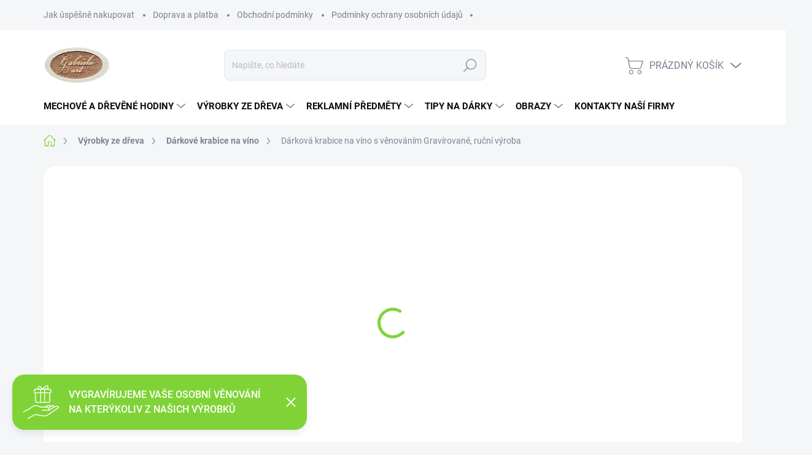

--- FILE ---
content_type: text/html; charset=utf-8
request_url: https://www.gabrielaart.cz/darkova-krabice-na-vino-s-venovanim/?parameterValueId=156
body_size: 33526
content:
<!doctype html><html lang="cs" dir="ltr" class="header-background-light external-fonts-loaded"><head><meta charset="utf-8" /><meta name="viewport" content="width=device-width,initial-scale=1" /><title>Dárková krabice na víno s věnováním</title><link rel="preconnect" href="https://cdn.myshoptet.com" /><link rel="dns-prefetch" href="https://cdn.myshoptet.com" /><link rel="preload" href="https://cdn.myshoptet.com/prj/dist/master/cms/libs/jquery/jquery-1.11.3.min.js" as="script" /><link href="https://cdn.myshoptet.com/prj/dist/master/cms/templates/frontend_templates/shared/css/font-face/source-sans-3.css" rel="stylesheet"><link href="https://cdn.myshoptet.com/prj/dist/master/cms/templates/frontend_templates/shared/css/font-face/exo-2.css" rel="stylesheet"><script>
dataLayer = [];
dataLayer.push({'shoptet' : {
    "pageId": 822,
    "pageType": "productDetail",
    "currency": "CZK",
    "currencyInfo": {
        "decimalSeparator": ",",
        "exchangeRate": 1,
        "priceDecimalPlaces": 2,
        "symbol": "K\u010d",
        "symbolLeft": 0,
        "thousandSeparator": " "
    },
    "language": "cs",
    "projectId": 487570,
    "product": {
        "id": 579,
        "guid": "22274210-0917-11ed-be89-ecf4bbd49285",
        "hasVariants": true,
        "codes": [
            {
                "code": "579\/VYR"
            },
            {
                "code": "579\/VYR2"
            },
            {
                "code": "579\/VYR3"
            }
        ],
        "name": "D\u00e1rkov\u00e1 krabice na v\u00edno s v\u011bnov\u00e1n\u00edm  Grav\u00edrovan\u00e9, ru\u010dn\u00ed v\u00fdroba",
        "appendix": "Grav\u00edrovan\u00e9, ru\u010dn\u00ed v\u00fdroba",
        "weight": 0,
        "currentCategory": "V\u00fdrobky a d\u00e1rky ze d\u0159eva | D\u0159ev\u011bn\u00e9 krabice na v\u00edno",
        "currentCategoryGuid": "6a075f81-6334-11ec-8496-b8ca3a6063f8",
        "defaultCategory": "V\u00fdrobky a d\u00e1rky ze d\u0159eva | D\u0159ev\u011bn\u00e9 krabice na v\u00edno",
        "defaultCategoryGuid": "6a075f81-6334-11ec-8496-b8ca3a6063f8",
        "currency": "CZK",
        "priceWithVatMin": 325,
        "priceWithVatMax": 525
    },
    "cartInfo": {
        "id": null,
        "freeShipping": false,
        "freeShippingFrom": null,
        "leftToFreeGift": {
            "formattedPrice": "0 K\u010d",
            "priceLeft": 0
        },
        "freeGift": false,
        "leftToFreeShipping": {
            "priceLeft": null,
            "dependOnRegion": null,
            "formattedPrice": null
        },
        "discountCoupon": [],
        "getNoBillingShippingPrice": {
            "withoutVat": 0,
            "vat": 0,
            "withVat": 0
        },
        "cartItems": [],
        "taxMode": "ORDINARY"
    },
    "cart": [],
    "customer": {
        "priceRatio": 1,
        "priceListId": 1,
        "groupId": null,
        "registered": false,
        "mainAccount": false
    }
}});
</script>

<!-- Google Tag Manager -->
<script>(function(w,d,s,l,i){w[l]=w[l]||[];w[l].push({'gtm.start':
new Date().getTime(),event:'gtm.js'});var f=d.getElementsByTagName(s)[0],
j=d.createElement(s),dl=l!='dataLayer'?'&l='+l:'';j.async=true;j.src=
'https://www.googletagmanager.com/gtm.js?id='+i+dl;f.parentNode.insertBefore(j,f);
})(window,document,'script','dataLayer','GTM-NSS6G45');</script>
<!-- End Google Tag Manager -->

<meta property="og:type" content="website"><meta property="og:site_name" content="gabrielaart.cz"><meta property="og:url" content="https://www.gabrielaart.cz/darkova-krabice-na-vino-s-venovanim/?parameterValueId=156"><meta property="og:title" content="Dárková krabice na víno s věnováním"><meta name="author" content="Originální dárkové a reklamní předměty"><meta name="web_author" content="Shoptet.cz"><meta name="dcterms.rightsHolder" content="www.gabrielaart.cz"><meta name="robots" content="index,follow"><meta property="og:image" content="https://cdn.myshoptet.com/usr/www.gabrielaart.cz/user/shop/big/579_darkova-krabice-na-vino-s-gravirovanym-venovanim.jpg?62d98999"><meta property="og:description" content="Vyrobíme Vám  originální dárkové krabice na víno s vygravírovaným věnováním. V naší nabídce najdete spoustu různých druhů dárkových krabic na víno."><meta name="description" content="Vyrobíme Vám  originální dárkové krabice na víno s vygravírovaným věnováním. V naší nabídce najdete spoustu různých druhů dárkových krabic na víno."><meta name="google-site-verification" content="ec47d6bec0efa11f4068be14f70c9e540d1f4fa5"><meta property="product:price:amount" content="325"><meta property="product:price:currency" content="CZK"><style>:root {--color-primary: #7FD337;--color-primary-h: 92;--color-primary-s: 64%;--color-primary-l: 52%;--color-primary-hover: #7FD337;--color-primary-hover-h: 92;--color-primary-hover-s: 64%;--color-primary-hover-l: 52%;--color-secondary: #19315f;--color-secondary-h: 219;--color-secondary-s: 58%;--color-secondary-l: 24%;--color-secondary-hover: #19315f;--color-secondary-hover-h: 219;--color-secondary-hover-s: 58%;--color-secondary-hover-l: 24%;--color-tertiary: #e0e5ee;--color-tertiary-h: 219;--color-tertiary-s: 29%;--color-tertiary-l: 91%;--color-tertiary-hover: #e6eaf8;--color-tertiary-hover-h: 227;--color-tertiary-hover-s: 56%;--color-tertiary-hover-l: 94%;--color-header-background: #ffffff;--template-font: "Source Sans 3";--template-headings-font: "Exo 2";--header-background-url: url("[data-uri]");--cookies-notice-background: #1A1937;--cookies-notice-color: #F8FAFB;--cookies-notice-button-hover: #f5f5f5;--cookies-notice-link-hover: #27263f;--templates-update-management-preview-mode-content: "Náhled aktualizací šablony je aktivní pro váš prohlížeč."}</style>
    <script>var shoptet = shoptet || {};</script>
    <script src="https://cdn.myshoptet.com/prj/dist/master/shop/dist/main-3g-header.js.05f199e7fd2450312de2.js"></script>
<!-- User include --><!-- service 1000(633) html code header -->
<link rel="stylesheet" href="https://cdn.myshoptet.com/usr/apollo.jakubtursky.sk/user/documents/assets/main.css?v=1769">

<noscript>
<style>
.before-carousel:before,
.before-carousel:after,
.products-block:after,
.products-block:before,
.p-detail-inner:before,
.p-detail-inner:after{
	display: none;
}

.products-block .product, .products-block .slider-group-products,
.next-to-carousel-banners .banner-wrapper,
.before-carousel .content-wrapper-in,
.p-detail-inner .p-detail-inner-header, .p-detail-inner #product-detail-form {
  opacity: 1;
}

body.type-category .content-wrapper-in,
body.type-manufacturer-detail .content-wrapper-in,
body.type-product .content-wrapper-in {
	visibility: visible!important;
}
</style>
</noscript>

<style>
@font-face {
  font-family: 'apollo';
  font-display: swap;
  src:  url('https://cdn.myshoptet.com/usr/apollo.jakubtursky.sk/user/documents/assets/iconfonts/icomoon.eot?v=107');
  src:  url('https://cdn.myshoptet.com/usr/apollo.jakubtursky.sk/user/documents/assets/iconfonts/icomoon.eot?v=107') format('embedded-opentype'),
    url('https://cdn.myshoptet.com/usr/apollo.jakubtursky.sk/user/documents/assets/iconfonts/icomoon.ttf?v=107') format('truetype'),
    url('https://cdn.myshoptet.com/usr/apollo.jakubtursky.sk/user/documents/assets/iconfonts/icomoon.woff?v=107') format('woff'),
    url('https://cdn.myshoptet.com/usr/apollo.jakubtursky.sk/user/documents/assets/iconfonts/icomoon.svg?v=107') format('svg');
  font-weight: normal;
  font-style: normal;
  font-display: block;
}
.top-navigation-bar .top-nav-button.top-nav-button-login.primary{
	display: none;
}
.basic-description>h3:first-child{
	display: none;
}
/*.header-info-banner-addon{
	background-color: black;
}*/
</style>

<style>
.not-working {
  background-color: rgba(0,0,0, 0.9);
  color: white;
  width: 100%;
  height: 100%;
  position: fixed;
  top: 0;
  left: 0;
  z-index: 9999999;
  text-align: center;
  padding: 50px;
  line-height: 1.6;
  font-size: 16px;
}
</style>

<!-- service 450(104) html code header -->
<link href="https://cdn.myshoptet.com/usr/252557.myshoptet.com/user/documents/news-box-plus/Classic.css?v12" rel="stylesheet" />
<!-- service 623(271) html code header -->
<link rel="stylesheet" href="https://cdn.myshoptet.com/usr/shoptet.tomashlad.eu/user/documents/extras/stick/style.css?v=1"/>


<link rel="stylesheet" type="text/css" href="https://shoptet.tomashlad.eu/user/documents/modul/popup/stick/stick-to-me.css">
<!-- project html code header -->
<link rel="stylesheet" href="https://cdn.myshoptet.com/usr/487570.myshoptet.com/user/documents/style.css?v=122">


<style>

.sidepanel-rating__content .sidepanel-rating__btn.btn.btn-secondary.sidepanel-rating__btn--news:after{
	display: none;
}

.footer-icons .footer-icon-com{
  padding: 18px 20px;
}

.footer-icons .footer-icon-com a{
	height: 21px;
}
</style>
<meta name="seznam-wmt" content="IkyDecwEpdb3VI9P9GBtZRLrubnmvHnz" />
<meta name="p:domain_verify" content="055a19fda8d79d8f25a9debdafd70537"/>
<!-- /User include --><link rel="shortcut icon" href="/favicon.ico" type="image/x-icon" /><link rel="canonical" href="https://www.gabrielaart.cz/darkova-krabice-na-vino-s-venovanim/" />    <!-- Global site tag (gtag.js) - Google Analytics -->
    <script async src="https://www.googletagmanager.com/gtag/js?id=G-MP9N7RXJW7"></script>
    <script>
        
        window.dataLayer = window.dataLayer || [];
        function gtag(){dataLayer.push(arguments);}
        

        
        gtag('js', new Date());

        
                gtag('config', 'G-MP9N7RXJW7', {"groups":"GA4","send_page_view":false,"content_group":"productDetail","currency":"CZK","page_language":"cs"});
        
                gtag('config', 'AW-10850671583');
        
        
        
        
        
                    gtag('event', 'page_view', {"send_to":"GA4","page_language":"cs","content_group":"productDetail","currency":"CZK"});
        
                gtag('set', 'currency', 'CZK');

        gtag('event', 'view_item', {
            "send_to": "UA",
            "items": [
                {
                    "id": "579\/VYR",
                    "name": "D\u00e1rkov\u00e1 krabice na v\u00edno s v\u011bnov\u00e1n\u00edm  Grav\u00edrovan\u00e9, ru\u010dn\u00ed v\u00fdroba",
                    "category": "V\u00fdrobky a d\u00e1rky ze d\u0159eva \/ D\u0159ev\u011bn\u00e9 krabice na v\u00edno",
                                                            "variant": "Grav\u00edrov\u00e1n\u00ed: V\u00fdrobek bez jak\u00e9koli grafiky",
                                        "price": 268.6
                }
            ]
        });
        
        
        
        
        
                    gtag('event', 'view_item', {"send_to":"GA4","page_language":"cs","content_group":"productDetail","value":268.60000000000002,"currency":"CZK","items":[{"item_id":"579\/VYR","item_name":"D\u00e1rkov\u00e1 krabice na v\u00edno s v\u011bnov\u00e1n\u00edm  Grav\u00edrovan\u00e9, ru\u010dn\u00ed v\u00fdroba","item_category":"V\u00fdrobky a d\u00e1rky ze d\u0159eva","item_category2":"D\u0159ev\u011bn\u00e9 krabice na v\u00edno","item_variant":"579\/VYR~Grav\u00edrov\u00e1n\u00ed: V\u00fdrobek bez jak\u00e9koli grafiky","price":268.60000000000002,"quantity":1,"index":0}]});
        
        
        
        
        
        
        
        document.addEventListener('DOMContentLoaded', function() {
            if (typeof shoptet.tracking !== 'undefined') {
                for (var id in shoptet.tracking.bannersList) {
                    gtag('event', 'view_promotion', {
                        "send_to": "UA",
                        "promotions": [
                            {
                                "id": shoptet.tracking.bannersList[id].id,
                                "name": shoptet.tracking.bannersList[id].name,
                                "position": shoptet.tracking.bannersList[id].position
                            }
                        ]
                    });
                }
            }

            shoptet.consent.onAccept(function(agreements) {
                if (agreements.length !== 0) {
                    console.debug('gtag consent accept');
                    var gtagConsentPayload =  {
                        'ad_storage': agreements.includes(shoptet.config.cookiesConsentOptPersonalisation)
                            ? 'granted' : 'denied',
                        'analytics_storage': agreements.includes(shoptet.config.cookiesConsentOptAnalytics)
                            ? 'granted' : 'denied',
                                                                                                'ad_user_data': agreements.includes(shoptet.config.cookiesConsentOptPersonalisation)
                            ? 'granted' : 'denied',
                        'ad_personalization': agreements.includes(shoptet.config.cookiesConsentOptPersonalisation)
                            ? 'granted' : 'denied',
                        };
                    console.debug('update consent data', gtagConsentPayload);
                    gtag('consent', 'update', gtagConsentPayload);
                    dataLayer.push(
                        { 'event': 'update_consent' }
                    );
                }
            });
        });
    </script>
</head><body class="desktop id-822 in-drevene-krabice-na-vino template-11 type-product type-detail one-column-body columns-mobile-2 columns-3 blank-mode blank-mode-css ums_forms_redesign--off ums_a11y_category_page--on ums_discussion_rating_forms--off ums_flags_display_unification--on ums_a11y_login--on mobile-header-version-1">
        <div id="fb-root"></div>
        <script>
            window.fbAsyncInit = function() {
                FB.init({
//                    appId            : 'your-app-id',
                    autoLogAppEvents : true,
                    xfbml            : true,
                    version          : 'v19.0'
                });
            };
        </script>
        <script async defer crossorigin="anonymous" src="https://connect.facebook.net/cs_CZ/sdk.js"></script>
<!-- Google Tag Manager (noscript) -->
<noscript><iframe src="https://www.googletagmanager.com/ns.html?id=GTM-NSS6G45"
height="0" width="0" style="display:none;visibility:hidden"></iframe></noscript>
<!-- End Google Tag Manager (noscript) -->

<a href="#content" class="skip-link sr-only">Přejít na obsah</a><div class="overall-wrapper"><div class="site-msg information"><div class="container"><div class="text">VYGRAVÍRUJEME VAŠE OSOBNÍ VĚNOVÁNÍ NA KTERÝKOLIV Z NAŠICH VÝROBKŮ</div><div class="close js-close-information-msg"></div></div></div><div class="user-action"><div class="container">
    <div class="user-action-in">
                    <div id="login" class="user-action-login popup-widget login-widget" role="dialog" aria-labelledby="loginHeading">
        <div class="popup-widget-inner">
                            <h2 id="loginHeading">Přihlášení k vašemu účtu</h2><div id="customerLogin"><form action="/action/Customer/Login/" method="post" id="formLoginIncluded" class="csrf-enabled formLogin" data-testid="formLogin"><input type="hidden" name="referer" value="" /><div class="form-group"><div class="input-wrapper email js-validated-element-wrapper no-label"><input type="email" name="email" class="form-control" autofocus placeholder="E-mailová adresa (např. jan@novak.cz)" data-testid="inputEmail" autocomplete="email" required /></div></div><div class="form-group"><div class="input-wrapper password js-validated-element-wrapper no-label"><input type="password" name="password" class="form-control" placeholder="Heslo" data-testid="inputPassword" autocomplete="current-password" required /><span class="no-display">Nemůžete vyplnit toto pole</span><input type="text" name="surname" value="" class="no-display" /></div></div><div class="form-group"><div class="login-wrapper"><button type="submit" class="btn btn-secondary btn-text btn-login" data-testid="buttonSubmit">Přihlásit se</button><div class="password-helper"><a href="/registrace/" data-testid="signup" rel="nofollow">Nová registrace</a><a href="/klient/zapomenute-heslo/" rel="nofollow">Zapomenuté heslo</a></div></div></div></form>
</div>                    </div>
    </div>

                            <div id="cart-widget" class="user-action-cart popup-widget cart-widget loader-wrapper" data-testid="popupCartWidget" role="dialog" aria-hidden="true">
    <div class="popup-widget-inner cart-widget-inner place-cart-here">
        <div class="loader-overlay">
            <div class="loader"></div>
        </div>
    </div>

    <div class="cart-widget-button">
        <a href="/kosik/" class="btn btn-conversion" id="continue-order-button" rel="nofollow" data-testid="buttonNextStep">Pokračovat do košíku</a>
    </div>
</div>
            </div>
</div>
</div><div class="top-navigation-bar" data-testid="topNavigationBar">

    <div class="container">

        <div class="top-navigation-contacts">
            <strong>Zákaznická podpora:</strong><a href="tel:777224446" class="project-phone" aria-label="Zavolat na 777224446" data-testid="contactboxPhone"><span>777224446</span></a><a href="mailto:nisonacz@gmail.com" class="project-email" data-testid="contactboxEmail"><span>nisonacz@gmail.com</span></a>        </div>

                            <div class="top-navigation-menu">
                <div class="top-navigation-menu-trigger"></div>
                <ul class="top-navigation-bar-menu">
                                            <li class="top-navigation-menu-item-27">
                            <a href="/jak-nakupovat/">Jak úspěšně nakupovat</a>
                        </li>
                                            <li class="top-navigation-menu-item-888">
                            <a href="/doprava-a-platba/">Doprava a platba</a>
                        </li>
                                            <li class="top-navigation-menu-item-39">
                            <a href="/obchodni-podminky/">Obchodní podmínky</a>
                        </li>
                                            <li class="top-navigation-menu-item-691">
                            <a href="/podminky-ochrany-osobnich-udaju/">Podmínky ochrany osobních údajů</a>
                        </li>
                                    </ul>
                <ul class="top-navigation-bar-menu-helper"></ul>
            </div>
        
        <div class="top-navigation-tools">
            <div class="responsive-tools">
                <a href="#" class="toggle-window" data-target="search" aria-label="Hledat" data-testid="linkSearchIcon"></a>
                                                            <a href="#" class="toggle-window" data-target="login"></a>
                                                    <a href="#" class="toggle-window" data-target="navigation" aria-label="Menu" data-testid="hamburgerMenu"></a>
            </div>
                        <button class="top-nav-button top-nav-button-login toggle-window" type="button" data-target="login" aria-haspopup="dialog" aria-controls="login" aria-expanded="false" data-testid="signin"><span>Přihlášení</span></button>        </div>

    </div>

</div>
<header id="header"><div class="container navigation-wrapper">
    <div class="header-top">
        <div class="site-name-wrapper">
            <div class="site-name"><a href="/" data-testid="linkWebsiteLogo"><img src="https://cdn.myshoptet.com/usr/www.gabrielaart.cz/user/logos/gabrielaart.png" alt="Originální dárkové a reklamní předměty" fetchpriority="low" /></a></div>        </div>
        <div class="search" itemscope itemtype="https://schema.org/WebSite">
            <meta itemprop="headline" content="Dřevěné krabice na víno"/><meta itemprop="url" content="https://www.gabrielaart.cz"/><meta itemprop="text" content="Vyrobíme Vám originální dárkové krabice na víno s vygravírovaným věnováním. V naší nabídce najdete spoustu různých druhů dárkových krabic na víno."/>            <form action="/action/ProductSearch/prepareString/" method="post"
    id="formSearchForm" class="search-form compact-form js-search-main"
    itemprop="potentialAction" itemscope itemtype="https://schema.org/SearchAction" data-testid="searchForm">
    <fieldset>
        <meta itemprop="target"
            content="https://www.gabrielaart.cz/vyhledavani/?string={string}"/>
        <input type="hidden" name="language" value="cs"/>
        
            
<input
    type="search"
    name="string"
        class="query-input form-control search-input js-search-input"
    placeholder="Napište, co hledáte"
    autocomplete="off"
    required
    itemprop="query-input"
    aria-label="Vyhledávání"
    data-testid="searchInput"
>
            <button type="submit" class="btn btn-default" data-testid="searchBtn">Hledat</button>
        
    </fieldset>
</form>
        </div>
        <div class="navigation-buttons">
                
    <a href="/kosik/" class="btn btn-icon toggle-window cart-count" data-target="cart" data-hover="true" data-redirect="true" data-testid="headerCart" rel="nofollow" aria-haspopup="dialog" aria-expanded="false" aria-controls="cart-widget">
        
                <span class="sr-only">Nákupní košík</span>
        
            <span class="cart-price visible-lg-inline-block" data-testid="headerCartPrice">
                                    Prázdný košík                            </span>
        
    
            </a>
        </div>
    </div>
    <nav id="navigation" aria-label="Hlavní menu" data-collapsible="true"><div class="navigation-in menu"><ul class="menu-level-1" role="menubar" data-testid="headerMenuItems"><li class="menu-item-673 ext" role="none"><a href="/mechove-a-drevene-hodiny/" data-testid="headerMenuItem" role="menuitem" aria-haspopup="true" aria-expanded="false"><b>Mechové a dřevěné hodiny</b><span class="submenu-arrow"></span></a><ul class="menu-level-2" aria-label="Mechové a dřevěné hodiny" tabindex="-1" role="menu"><li class="menu-item-843" role="none"><a href="/mechove-hodiny-obdelnikove/" class="menu-image" data-testid="headerMenuItem" tabindex="-1" aria-hidden="true"><img src="data:image/svg+xml,%3Csvg%20width%3D%22140%22%20height%3D%22100%22%20xmlns%3D%22http%3A%2F%2Fwww.w3.org%2F2000%2Fsvg%22%3E%3C%2Fsvg%3E" alt="" aria-hidden="true" width="140" height="100"  data-src="https://cdn.myshoptet.com/usr/www.gabrielaart.cz/user/categories/thumb/mechov___hodiny.jpg" fetchpriority="low" /></a><div><a href="/mechove-hodiny-obdelnikove/" data-testid="headerMenuItem" role="menuitem"><span>Mechové hodiny hranaté obdélníkové</span></a>
                        </div></li><li class="menu-item-846" role="none"><a href="/mechove-hodiny-kulate/" class="menu-image" data-testid="headerMenuItem" tabindex="-1" aria-hidden="true"><img src="data:image/svg+xml,%3Csvg%20width%3D%22140%22%20height%3D%22100%22%20xmlns%3D%22http%3A%2F%2Fwww.w3.org%2F2000%2Fsvg%22%3E%3C%2Fsvg%3E" alt="" aria-hidden="true" width="140" height="100"  data-src="https://cdn.myshoptet.com/usr/www.gabrielaart.cz/user/categories/thumb/mechov___hodiny_kulat__-1.jpg" fetchpriority="low" /></a><div><a href="/mechove-hodiny-kulate/" data-testid="headerMenuItem" role="menuitem"><span>Mechové hodiny kulaté</span></a>
                        </div></li><li class="menu-item-870" role="none"><a href="/drevene-hodiny/" class="menu-image" data-testid="headerMenuItem" tabindex="-1" aria-hidden="true"><img src="data:image/svg+xml,%3Csvg%20width%3D%22140%22%20height%3D%22100%22%20xmlns%3D%22http%3A%2F%2Fwww.w3.org%2F2000%2Fsvg%22%3E%3C%2Fsvg%3E" alt="" aria-hidden="true" width="140" height="100"  data-src="https://cdn.myshoptet.com/usr/www.gabrielaart.cz/user/categories/thumb/hodiny_kulat___svatebn___01.jpg" fetchpriority="low" /></a><div><a href="/drevene-hodiny/" data-testid="headerMenuItem" role="menuitem"><span>Dřevěné hodiny</span></a>
                        </div></li></ul></li>
<li class="menu-item-674 ext" role="none"><a href="/vyrobky-a-darky-ze-dreva/" data-testid="headerMenuItem" role="menuitem" aria-haspopup="true" aria-expanded="false"><b>Výrobky ze dřeva</b><span class="submenu-arrow"></span></a><ul class="menu-level-2" aria-label="Výrobky ze dřeva" tabindex="-1" role="menu"><li class="menu-item-816" role="none"><a href="/darkove-krabice-kose/" class="menu-image" data-testid="headerMenuItem" tabindex="-1" aria-hidden="true"><img src="data:image/svg+xml,%3Csvg%20width%3D%22140%22%20height%3D%22100%22%20xmlns%3D%22http%3A%2F%2Fwww.w3.org%2F2000%2Fsvg%22%3E%3C%2Fsvg%3E" alt="" aria-hidden="true" width="140" height="100"  data-src="https://cdn.myshoptet.com/usr/www.gabrielaart.cz/user/categories/thumb/kol_____d__rkov___krabice.jpg" fetchpriority="low" /></a><div><a href="/darkove-krabice-kose/" data-testid="headerMenuItem" role="menuitem"><span>Dárkové krabice a koše</span></a>
                        </div></li><li class="menu-item-828" role="none"><a href="/drobne-darkove-predmety/" class="menu-image" data-testid="headerMenuItem" tabindex="-1" aria-hidden="true"><img src="data:image/svg+xml,%3Csvg%20width%3D%22140%22%20height%3D%22100%22%20xmlns%3D%22http%3A%2F%2Fwww.w3.org%2F2000%2Fsvg%22%3E%3C%2Fsvg%3E" alt="" aria-hidden="true" width="140" height="100"  data-src="https://cdn.myshoptet.com/usr/www.gabrielaart.cz/user/categories/thumb/drobn___d__rkov___p__edm__ty_02.jpg" fetchpriority="low" /></a><div><a href="/drobne-darkove-predmety/" data-testid="headerMenuItem" role="menuitem"><span>Drobné dárkové předměty, dřevěné puzzle s fotografií</span></a>
                        </div></li><li class="menu-item-825" role="none"><a href="/drevene-zapisniky-a-diare/" class="menu-image" data-testid="headerMenuItem" tabindex="-1" aria-hidden="true"><img src="data:image/svg+xml,%3Csvg%20width%3D%22140%22%20height%3D%22100%22%20xmlns%3D%22http%3A%2F%2Fwww.w3.org%2F2000%2Fsvg%22%3E%3C%2Fsvg%3E" alt="" aria-hidden="true" width="140" height="100"  data-src="https://cdn.myshoptet.com/usr/www.gabrielaart.cz/user/categories/thumb/kol_____d__ev__n___knihy_a_z__pisn__ky.jpg" fetchpriority="low" /></a><div><a href="/drevene-zapisniky-a-diare/" data-testid="headerMenuItem" role="menuitem"><span>Dřevěné knihy, zápisníky a diáře</span></a>
                        </div></li><li class="menu-item-822 active" role="none"><a href="/drevene-krabice-na-vino/" class="menu-image" data-testid="headerMenuItem" tabindex="-1" aria-hidden="true"><img src="data:image/svg+xml,%3Csvg%20width%3D%22140%22%20height%3D%22100%22%20xmlns%3D%22http%3A%2F%2Fwww.w3.org%2F2000%2Fsvg%22%3E%3C%2Fsvg%3E" alt="" aria-hidden="true" width="140" height="100"  data-src="https://cdn.myshoptet.com/usr/www.gabrielaart.cz/user/categories/thumb/kol_____d__rkov__ch_krabic_na_v__no.jpg" fetchpriority="low" /></a><div><a href="/drevene-krabice-na-vino/" data-testid="headerMenuItem" role="menuitem"><span>Dárkové krabice na víno</span></a>
                        </div></li><li class="menu-item-831" role="none"><a href="/drevene-vyrezavane-a-gravirovane-prostirani/" class="menu-image" data-testid="headerMenuItem" tabindex="-1" aria-hidden="true"><img src="data:image/svg+xml,%3Csvg%20width%3D%22140%22%20height%3D%22100%22%20xmlns%3D%22http%3A%2F%2Fwww.w3.org%2F2000%2Fsvg%22%3E%3C%2Fsvg%3E" alt="" aria-hidden="true" width="140" height="100"  data-src="https://cdn.myshoptet.com/usr/www.gabrielaart.cz/user/categories/thumb/d__ev__n___vy__ez__van___prost__r__n__.jpg" fetchpriority="low" /></a><div><a href="/drevene-vyrezavane-a-gravirovane-prostirani/" data-testid="headerMenuItem" role="menuitem"><span>Dřevěné prostírání</span></a>
                        </div></li><li class="menu-item-819" role="none"><a href="/drevene-vyrezavane-dekorace/" class="menu-image" data-testid="headerMenuItem" tabindex="-1" aria-hidden="true"><img src="data:image/svg+xml,%3Csvg%20width%3D%22140%22%20height%3D%22100%22%20xmlns%3D%22http%3A%2F%2Fwww.w3.org%2F2000%2Fsvg%22%3E%3C%2Fsvg%3E" alt="" aria-hidden="true" width="140" height="100"  data-src="https://cdn.myshoptet.com/usr/www.gabrielaart.cz/user/categories/thumb/dekorace_na_ze__.png" fetchpriority="low" /></a><div><a href="/drevene-vyrezavane-dekorace/" data-testid="headerMenuItem" role="menuitem"><span>Dřevěné dekorace</span></a>
                        </div></li><li class="menu-item-837" role="none"><a href="/drevene-velikonocni-dekorace/" class="menu-image" data-testid="headerMenuItem" tabindex="-1" aria-hidden="true"><img src="data:image/svg+xml,%3Csvg%20width%3D%22140%22%20height%3D%22100%22%20xmlns%3D%22http%3A%2F%2Fwww.w3.org%2F2000%2Fsvg%22%3E%3C%2Fsvg%3E" alt="" aria-hidden="true" width="140" height="100"  data-src="https://cdn.myshoptet.com/usr/www.gabrielaart.cz/user/categories/thumb/velikono__n___dekorace.jpg" fetchpriority="low" /></a><div><a href="/drevene-velikonocni-dekorace/" data-testid="headerMenuItem" role="menuitem"><span>Velikonoční dekorace</span></a>
                        </div></li><li class="menu-item-915" role="none"><a href="/darky-z-lasky/" class="menu-image" data-testid="headerMenuItem" tabindex="-1" aria-hidden="true"><img src="data:image/svg+xml,%3Csvg%20width%3D%22140%22%20height%3D%22100%22%20xmlns%3D%22http%3A%2F%2Fwww.w3.org%2F2000%2Fsvg%22%3E%3C%2Fsvg%3E" alt="" aria-hidden="true" width="140" height="100"  data-src="https://cdn.myshoptet.com/usr/www.gabrielaart.cz/user/categories/thumb/origin__ln___d__rky_z_l__sky.jpg" fetchpriority="low" /></a><div><a href="/darky-z-lasky/" data-testid="headerMenuItem" role="menuitem"><span>Dárky z lásky</span></a>
                        </div></li><li class="menu-item-960" role="none"><a href="/vanocni-ozdoby-a-dekorace/" class="menu-image" data-testid="headerMenuItem" tabindex="-1" aria-hidden="true"><img src="data:image/svg+xml,%3Csvg%20width%3D%22140%22%20height%3D%22100%22%20xmlns%3D%22http%3A%2F%2Fwww.w3.org%2F2000%2Fsvg%22%3E%3C%2Fsvg%3E" alt="" aria-hidden="true" width="140" height="100"  data-src="https://cdn.myshoptet.com/usr/www.gabrielaart.cz/user/categories/thumb/v__no__n___ozdoby_a_dekorace.jpeg" fetchpriority="low" /></a><div><a href="/vanocni-ozdoby-a-dekorace/" data-testid="headerMenuItem" role="menuitem"><span>Vánoční ozdoby a dekorace</span></a>
                        </div></li></ul></li>
<li class="menu-item-711 ext" role="none"><a href="/netradicni-reklamni-predmety/" data-testid="headerMenuItem" role="menuitem" aria-haspopup="true" aria-expanded="false"><b>Reklamní předměty</b><span class="submenu-arrow"></span></a><ul class="menu-level-2" aria-label="Reklamní předměty" tabindex="-1" role="menu"><li class="menu-item-948" role="none"><a href="/firemni-vyzdoba-na-vanoce-a-velikonoce/" class="menu-image" data-testid="headerMenuItem" tabindex="-1" aria-hidden="true"><img src="data:image/svg+xml,%3Csvg%20width%3D%22140%22%20height%3D%22100%22%20xmlns%3D%22http%3A%2F%2Fwww.w3.org%2F2000%2Fsvg%22%3E%3C%2Fsvg%3E" alt="" aria-hidden="true" width="140" height="100"  data-src="https://cdn.myshoptet.com/usr/www.gabrielaart.cz/user/categories/thumb/firemn___v__zdoba_na_velikonoce.jpg" fetchpriority="low" /></a><div><a href="/firemni-vyzdoba-na-vanoce-a-velikonoce/" data-testid="headerMenuItem" role="menuitem"><span>Výzdoba na vánoce a velikonoce pro firmy</span></a>
                        </div></li><li class="menu-item-969" role="none"><a href="/firemni-vyzdoba-a-dekorace/" class="menu-image" data-testid="headerMenuItem" tabindex="-1" aria-hidden="true"><img src="data:image/svg+xml,%3Csvg%20width%3D%22140%22%20height%3D%22100%22%20xmlns%3D%22http%3A%2F%2Fwww.w3.org%2F2000%2Fsvg%22%3E%3C%2Fsvg%3E" alt="" aria-hidden="true" width="140" height="100"  data-src="https://cdn.myshoptet.com/usr/www.gabrielaart.cz/user/categories/thumb/v__zdoba_interi__ru_provozovny.jpg" fetchpriority="low" /></a><div><a href="/firemni-vyzdoba-a-dekorace/" data-testid="headerMenuItem" role="menuitem"><span>Firemní dekorace</span></a>
                        </div></li><li class="menu-item-714" role="none"><a href="/reklamni-krabice-na-vino/" class="menu-image" data-testid="headerMenuItem" tabindex="-1" aria-hidden="true"><img src="data:image/svg+xml,%3Csvg%20width%3D%22140%22%20height%3D%22100%22%20xmlns%3D%22http%3A%2F%2Fwww.w3.org%2F2000%2Fsvg%22%3E%3C%2Fsvg%3E" alt="" aria-hidden="true" width="140" height="100"  data-src="https://cdn.myshoptet.com/usr/www.gabrielaart.cz/user/categories/thumb/reklamn___krabice_na_v__no_03.jpg" fetchpriority="low" /></a><div><a href="/reklamni-krabice-na-vino/" data-testid="headerMenuItem" role="menuitem"><span>Reklamní krabice na víno</span></a>
                        </div></li><li class="menu-item-840" role="none"><a href="/reklamni-hodiny/" class="menu-image" data-testid="headerMenuItem" tabindex="-1" aria-hidden="true"><img src="data:image/svg+xml,%3Csvg%20width%3D%22140%22%20height%3D%22100%22%20xmlns%3D%22http%3A%2F%2Fwww.w3.org%2F2000%2Fsvg%22%3E%3C%2Fsvg%3E" alt="" aria-hidden="true" width="140" height="100"  data-src="https://cdn.myshoptet.com/usr/www.gabrielaart.cz/user/categories/thumb/kol_____reklamn___hodiny_02.jpg" fetchpriority="low" /></a><div><a href="/reklamni-hodiny/" data-testid="headerMenuItem" role="menuitem"><span>Mechové reklamní hodiny</span></a>
                        </div></li><li class="menu-item-876" role="none"><a href="/reklamni-zapisniky-2/" class="menu-image" data-testid="headerMenuItem" tabindex="-1" aria-hidden="true"><img src="data:image/svg+xml,%3Csvg%20width%3D%22140%22%20height%3D%22100%22%20xmlns%3D%22http%3A%2F%2Fwww.w3.org%2F2000%2Fsvg%22%3E%3C%2Fsvg%3E" alt="" aria-hidden="true" width="140" height="100"  data-src="https://cdn.myshoptet.com/usr/www.gabrielaart.cz/user/categories/thumb/reklamn___z__pisn__ky.jpg" fetchpriority="low" /></a><div><a href="/reklamni-zapisniky-2/" data-testid="headerMenuItem" role="menuitem"><span>Reklamní gravírované zápisníky</span></a>
                        </div></li><li class="menu-item-945" role="none"><a href="/reklamni-cedule-popisovatelne/" class="menu-image" data-testid="headerMenuItem" tabindex="-1" aria-hidden="true"><img src="data:image/svg+xml,%3Csvg%20width%3D%22140%22%20height%3D%22100%22%20xmlns%3D%22http%3A%2F%2Fwww.w3.org%2F2000%2Fsvg%22%3E%3C%2Fsvg%3E" alt="" aria-hidden="true" width="140" height="100"  data-src="https://cdn.myshoptet.com/usr/www.gabrielaart.cz/user/categories/thumb/cedulky_pro_zem__d__lce.jpg" fetchpriority="low" /></a><div><a href="/reklamni-cedule-popisovatelne/" data-testid="headerMenuItem" role="menuitem"><span>Reklamní cedule popisovatelné</span></a>
                        </div></li></ul></li>
<li class="menu-item-717 ext" role="none"><a href="/tipy-na-darky/" data-testid="headerMenuItem" role="menuitem" aria-haspopup="true" aria-expanded="false"><b>Tipy na dárky</b><span class="submenu-arrow"></span></a><ul class="menu-level-2" aria-label="Tipy na dárky" tabindex="-1" role="menu"><li class="menu-item-729" role="none"><a href="/darky-pro-muze/" class="menu-image" data-testid="headerMenuItem" tabindex="-1" aria-hidden="true"><img src="data:image/svg+xml,%3Csvg%20width%3D%22140%22%20height%3D%22100%22%20xmlns%3D%22http%3A%2F%2Fwww.w3.org%2F2000%2Fsvg%22%3E%3C%2Fsvg%3E" alt="" aria-hidden="true" width="140" height="100"  data-src="https://cdn.myshoptet.com/usr/www.gabrielaart.cz/user/categories/thumb/d__rky_pro_mu__e.jpg" fetchpriority="low" /></a><div><a href="/darky-pro-muze/" data-testid="headerMenuItem" role="menuitem"><span>Dárky pro muže</span></a>
                        </div></li><li class="menu-item-732" role="none"><a href="/darky-pro-zeny/" class="menu-image" data-testid="headerMenuItem" tabindex="-1" aria-hidden="true"><img src="data:image/svg+xml,%3Csvg%20width%3D%22140%22%20height%3D%22100%22%20xmlns%3D%22http%3A%2F%2Fwww.w3.org%2F2000%2Fsvg%22%3E%3C%2Fsvg%3E" alt="" aria-hidden="true" width="140" height="100"  data-src="https://cdn.myshoptet.com/usr/www.gabrielaart.cz/user/categories/thumb/d__rky_pro___eny.jpg" fetchpriority="low" /></a><div><a href="/darky-pro-zeny/" data-testid="headerMenuItem" role="menuitem"><span>Dárky pro ženy</span></a>
                        </div></li><li class="menu-item-936" role="none"><a href="/darky-s-venovanim/" class="menu-image" data-testid="headerMenuItem" tabindex="-1" aria-hidden="true"><img src="data:image/svg+xml,%3Csvg%20width%3D%22140%22%20height%3D%22100%22%20xmlns%3D%22http%3A%2F%2Fwww.w3.org%2F2000%2Fsvg%22%3E%3C%2Fsvg%3E" alt="" aria-hidden="true" width="140" height="100"  data-src="https://cdn.myshoptet.com/usr/www.gabrielaart.cz/user/categories/thumb/d__rky_s_v__nov__n__m_02.jpg" fetchpriority="low" /></a><div><a href="/darky-s-venovanim/" data-testid="headerMenuItem" role="menuitem"><span>Dárky s věnováním</span></a>
                        </div></li><li class="menu-item-720" role="none"><a href="/darky-k-narozeninam/" class="menu-image" data-testid="headerMenuItem" tabindex="-1" aria-hidden="true"><img src="data:image/svg+xml,%3Csvg%20width%3D%22140%22%20height%3D%22100%22%20xmlns%3D%22http%3A%2F%2Fwww.w3.org%2F2000%2Fsvg%22%3E%3C%2Fsvg%3E" alt="" aria-hidden="true" width="140" height="100"  data-src="https://cdn.myshoptet.com/usr/www.gabrielaart.cz/user/categories/thumb/d__rek_k_narozenin__m.jpg" fetchpriority="low" /></a><div><a href="/darky-k-narozeninam/" data-testid="headerMenuItem" role="menuitem"><span>Dárek k narozeninám</span></a>
                        </div></li><li class="menu-item-723" role="none"><a href="/darky-k-svatku/" class="menu-image" data-testid="headerMenuItem" tabindex="-1" aria-hidden="true"><img src="data:image/svg+xml,%3Csvg%20width%3D%22140%22%20height%3D%22100%22%20xmlns%3D%22http%3A%2F%2Fwww.w3.org%2F2000%2Fsvg%22%3E%3C%2Fsvg%3E" alt="" aria-hidden="true" width="140" height="100"  data-src="https://cdn.myshoptet.com/usr/www.gabrielaart.cz/user/categories/thumb/d__rek_k_sv__tku.jpg" fetchpriority="low" /></a><div><a href="/darky-k-svatku/" data-testid="headerMenuItem" role="menuitem"><span>Dárek k svátku</span></a>
                        </div></li><li class="menu-item-726" role="none"><a href="/darky-na-svatbu/" class="menu-image" data-testid="headerMenuItem" tabindex="-1" aria-hidden="true"><img src="data:image/svg+xml,%3Csvg%20width%3D%22140%22%20height%3D%22100%22%20xmlns%3D%22http%3A%2F%2Fwww.w3.org%2F2000%2Fsvg%22%3E%3C%2Fsvg%3E" alt="" aria-hidden="true" width="140" height="100"  data-src="https://cdn.myshoptet.com/usr/www.gabrielaart.cz/user/categories/thumb/kategorie_d__rky_na_svatbu.jpg" fetchpriority="low" /></a><div><a href="/darky-na-svatbu/" data-testid="headerMenuItem" role="menuitem"><span>Dárky na svatbu</span></a>
                        </div></li><li class="menu-item-735" role="none"><a href="/vanocni-darky/" class="menu-image" data-testid="headerMenuItem" tabindex="-1" aria-hidden="true"><img src="data:image/svg+xml,%3Csvg%20width%3D%22140%22%20height%3D%22100%22%20xmlns%3D%22http%3A%2F%2Fwww.w3.org%2F2000%2Fsvg%22%3E%3C%2Fsvg%3E" alt="" aria-hidden="true" width="140" height="100"  data-src="https://cdn.myshoptet.com/usr/www.gabrielaart.cz/user/categories/thumb/v__no__n___d__rky.jpg" fetchpriority="low" /></a><div><a href="/vanocni-darky/" data-testid="headerMenuItem" role="menuitem"><span>Vánoční dárky</span></a>
                        </div></li><li class="menu-item-738" role="none"><a href="/darky-na-valentyna/" class="menu-image" data-testid="headerMenuItem" tabindex="-1" aria-hidden="true"><img src="data:image/svg+xml,%3Csvg%20width%3D%22140%22%20height%3D%22100%22%20xmlns%3D%22http%3A%2F%2Fwww.w3.org%2F2000%2Fsvg%22%3E%3C%2Fsvg%3E" alt="" aria-hidden="true" width="140" height="100"  data-src="https://cdn.myshoptet.com/usr/www.gabrielaart.cz/user/categories/thumb/d__rky_na_valent__na.jpg" fetchpriority="low" /></a><div><a href="/darky-na-valentyna/" data-testid="headerMenuItem" role="menuitem"><span>Dárky na Valentýna</span></a>
                        </div></li><li class="menu-item-972" role="none"><a href="/darky-pro-myslivce-a-rybare/" class="menu-image" data-testid="headerMenuItem" tabindex="-1" aria-hidden="true"><img src="data:image/svg+xml,%3Csvg%20width%3D%22140%22%20height%3D%22100%22%20xmlns%3D%22http%3A%2F%2Fwww.w3.org%2F2000%2Fsvg%22%3E%3C%2Fsvg%3E" alt="" aria-hidden="true" width="140" height="100"  data-src="https://cdn.myshoptet.com/usr/www.gabrielaart.cz/user/categories/thumb/d__rky_pro_myslivce_a_ryb____e.png" fetchpriority="low" /></a><div><a href="/darky-pro-myslivce-a-rybare/" data-testid="headerMenuItem" role="menuitem"><span>Dárek pro Myslivce a rybáře</span></a>
                        </div></li></ul></li>
<li class="menu-item-849 ext" role="none"><a href="/obrazy-2/" data-testid="headerMenuItem" role="menuitem" aria-haspopup="true" aria-expanded="false"><b>Obrazy</b><span class="submenu-arrow"></span></a><ul class="menu-level-2" aria-label="Obrazy" tabindex="-1" role="menu"><li class="menu-item-852" role="none"><a href="/mechove-obrazy/" class="menu-image" data-testid="headerMenuItem" tabindex="-1" aria-hidden="true"><img src="data:image/svg+xml,%3Csvg%20width%3D%22140%22%20height%3D%22100%22%20xmlns%3D%22http%3A%2F%2Fwww.w3.org%2F2000%2Fsvg%22%3E%3C%2Fsvg%3E" alt="" aria-hidden="true" width="140" height="100"  data-src="https://cdn.myshoptet.com/usr/www.gabrielaart.cz/user/categories/thumb/mechov___obrazy.jpg" fetchpriority="low" /></a><div><a href="/mechove-obrazy/" data-testid="headerMenuItem" role="menuitem"><span>Mechové obrazy</span></a>
                        </div></li><li class="menu-item-855" role="none"><a href="/drevene-vyrezavane-obrazy/" class="menu-image" data-testid="headerMenuItem" tabindex="-1" aria-hidden="true"><img src="data:image/svg+xml,%3Csvg%20width%3D%22140%22%20height%3D%22100%22%20xmlns%3D%22http%3A%2F%2Fwww.w3.org%2F2000%2Fsvg%22%3E%3C%2Fsvg%3E" alt="" aria-hidden="true" width="140" height="100"  data-src="https://cdn.myshoptet.com/usr/www.gabrielaart.cz/user/categories/thumb/d__ev__n___vy__ez__van___obrazy.jpg" fetchpriority="low" /></a><div><a href="/drevene-vyrezavane-obrazy/" data-testid="headerMenuItem" role="menuitem"><span>Dřevěné vyřezávané obrazy</span></a>
                        </div></li><li class="menu-item-861" role="none"><a href="/led-obrazy/" class="menu-image" data-testid="headerMenuItem" tabindex="-1" aria-hidden="true"><img src="data:image/svg+xml,%3Csvg%20width%3D%22140%22%20height%3D%22100%22%20xmlns%3D%22http%3A%2F%2Fwww.w3.org%2F2000%2Fsvg%22%3E%3C%2Fsvg%3E" alt="" aria-hidden="true" width="140" height="100"  data-src="https://cdn.myshoptet.com/usr/www.gabrielaart.cz/user/categories/thumb/led_obrazy.jpg" fetchpriority="low" /></a><div><a href="/led-obrazy/" data-testid="headerMenuItem" role="menuitem"><span>LED obraz</span></a>
                        </div></li></ul></li>
<li class="menu-item-29" role="none"><a href="/kontakty/" data-testid="headerMenuItem" role="menuitem" aria-expanded="false"><b>Kontakty naší firmy</b></a></li>
</ul>
    <ul class="navigationActions" role="menu">
                            <li role="none">
                                    <a href="/login/?backTo=%2Fdarkova-krabice-na-vino-s-venovanim%2F%3FparameterValueId%3D156" rel="nofollow" data-testid="signin" role="menuitem"><span>Přihlášení</span></a>
                            </li>
                        </ul>
</div><span class="navigation-close"></span></nav><div class="menu-helper" data-testid="hamburgerMenu"><span>Více</span></div>
</div></header><!-- / header -->


                    <div class="container breadcrumbs-wrapper">
            <div class="breadcrumbs navigation-home-icon-wrapper" itemscope itemtype="https://schema.org/BreadcrumbList">
                                                                            <span id="navigation-first" data-basetitle="Originální dárkové a reklamní předměty" itemprop="itemListElement" itemscope itemtype="https://schema.org/ListItem">
                <a href="/" itemprop="item" class="navigation-home-icon"><span class="sr-only" itemprop="name">Domů</span></a>
                <span class="navigation-bullet">/</span>
                <meta itemprop="position" content="1" />
            </span>
                                <span id="navigation-1" itemprop="itemListElement" itemscope itemtype="https://schema.org/ListItem">
                <a href="/vyrobky-a-darky-ze-dreva/" itemprop="item" data-testid="breadcrumbsSecondLevel"><span itemprop="name">Výrobky ze dřeva</span></a>
                <span class="navigation-bullet">/</span>
                <meta itemprop="position" content="2" />
            </span>
                                <span id="navigation-2" itemprop="itemListElement" itemscope itemtype="https://schema.org/ListItem">
                <a href="/drevene-krabice-na-vino/" itemprop="item" data-testid="breadcrumbsSecondLevel"><span itemprop="name">Dárkové krabice na víno</span></a>
                <span class="navigation-bullet">/</span>
                <meta itemprop="position" content="3" />
            </span>
                                            <span id="navigation-3" itemprop="itemListElement" itemscope itemtype="https://schema.org/ListItem" data-testid="breadcrumbsLastLevel">
                <meta itemprop="item" content="https://www.gabrielaart.cz/darkova-krabice-na-vino-s-venovanim/?parameterValueId=156" />
                <meta itemprop="position" content="4" />
                <span itemprop="name" data-title="Dárková krabice na víno s věnováním  Gravírované, ruční výroba">Dárková krabice na víno s věnováním <span class="appendix">Gravírované, ruční výroba</span></span>
            </span>
            </div>
        </div>
    
<div id="content-wrapper" class="container content-wrapper">
    
    <div class="content-wrapper-in">
                <main id="content" class="content wide">
                                                                                                                                                
<div class="p-detail" itemscope itemtype="https://schema.org/Product">

    
    <meta itemprop="name" content="Dárková krabice na víno s věnováním  Gravírované, ruční výroba" />
    <meta itemprop="category" content="Úvodní stránka &gt; Výrobky ze dřeva &gt; Dárkové krabice na víno &gt; Dárková krabice na víno s věnováním" />
    <meta itemprop="url" content="https://www.gabrielaart.cz/darkova-krabice-na-vino-s-venovanim/" />
    <meta itemprop="image" content="https://cdn.myshoptet.com/usr/www.gabrielaart.cz/user/shop/big/579_darkova-krabice-na-vino-s-gravirovanym-venovanim.jpg?62d98999" />
            <meta itemprop="description" content="Vyrobíme pro Vás originální dárkovou krabici na víno s vygravírovaným věnováním." />
                                                                                    
        <div class="p-detail-inner">

        <div class="p-detail-inner-header">
            <h1>
                  Dárková krabice na víno s věnováním <span class="product-appendix"> Gravírované, ruční výroba</span>            </h1>

                <span class="p-code">
        <span class="p-code-label">Kód:</span>
                                                        <span class="choose-variant
 no-display 1">
                    579/VYR
                </span>
                                    <span class="choose-variant
 no-display 2">
                    579/VYR3
                </span>
                                    <span class="choose-variant
 no-display 3">
                    579/VYR2
                </span>
                                <span class="choose-variant default-variant">Zvolte variantu</span>
                        </span>
        </div>

        <form action="/action/Cart/addCartItem/" method="post" id="product-detail-form" class="pr-action csrf-enabled" data-testid="formProduct">

            <meta itemprop="productID" content="579" /><meta itemprop="identifier" content="22274210-0917-11ed-be89-ecf4bbd49285" /><span itemprop="offers" itemscope itemtype="https://schema.org/Offer"><meta itemprop="sku" content="579/VYR" /><link itemprop="availability" href="https://schema.org/InStock" /><meta itemprop="url" content="https://www.gabrielaart.cz/darkova-krabice-na-vino-s-venovanim/" /><meta itemprop="price" content="325.00" /><meta itemprop="priceCurrency" content="CZK" /><link itemprop="itemCondition" href="https://schema.org/NewCondition" /></span><span itemprop="offers" itemscope itemtype="https://schema.org/Offer"><meta itemprop="sku" content="579/VYR3" /><link itemprop="availability" href="https://schema.org/InStock" /><meta itemprop="url" content="https://www.gabrielaart.cz/darkova-krabice-na-vino-s-venovanim/" /><meta itemprop="price" content="525.00" /><meta itemprop="priceCurrency" content="CZK" /><link itemprop="itemCondition" href="https://schema.org/NewCondition" /></span><span itemprop="offers" itemscope itemtype="https://schema.org/Offer"><meta itemprop="sku" content="579/VYR2" /><link itemprop="availability" href="https://schema.org/InStock" /><meta itemprop="url" content="https://www.gabrielaart.cz/darkova-krabice-na-vino-s-venovanim/" /><meta itemprop="price" content="425.00" /><meta itemprop="priceCurrency" content="CZK" /><link itemprop="itemCondition" href="https://schema.org/NewCondition" /></span><input type="hidden" name="productId" value="579" /><input type="hidden" name="priceId" value="942" /><input type="hidden" name="language" value="cs" />

            <div class="row product-top">

                <div class="col-xs-12">

                    <div class="p-detail-info">
                        
                        
                        
                    </div>

                </div>

                <div class="col-xs-12 col-lg-6 p-image-wrapper">

                    
                    <div class="p-image" style="" data-testid="mainImage">

                        

    


                        

<a href="https://cdn.myshoptet.com/usr/www.gabrielaart.cz/user/shop/big/579_darkova-krabice-na-vino-s-gravirovanym-venovanim.jpg?62d98999" class="p-main-image cloud-zoom" data-href="https://cdn.myshoptet.com/usr/www.gabrielaart.cz/user/shop/orig/579_darkova-krabice-na-vino-s-gravirovanym-venovanim.jpg?62d98999"><img src="https://cdn.myshoptet.com/usr/www.gabrielaart.cz/user/shop/big/579_darkova-krabice-na-vino-s-gravirovanym-venovanim.jpg?62d98999" alt="Dárková krabice na víno s gravírovaným věnováním" width="1024" height="768"  fetchpriority="high" />
</a>                    </div>

                    
    <div class="p-thumbnails-wrapper">

        <div class="p-thumbnails">

            <div class="p-thumbnails-inner">

                <div>
                                                                                        <a href="https://cdn.myshoptet.com/usr/www.gabrielaart.cz/user/shop/big/579_darkova-krabice-na-vino-s-gravirovanym-venovanim.jpg?62d98999" class="p-thumbnail highlighted">
                            <img src="data:image/svg+xml,%3Csvg%20width%3D%22100%22%20height%3D%22100%22%20xmlns%3D%22http%3A%2F%2Fwww.w3.org%2F2000%2Fsvg%22%3E%3C%2Fsvg%3E" alt="Dárková krabice na víno s gravírovaným věnováním" width="100" height="100"  data-src="https://cdn.myshoptet.com/usr/www.gabrielaart.cz/user/shop/related/579_darkova-krabice-na-vino-s-gravirovanym-venovanim.jpg?62d98999" fetchpriority="low" />
                        </a>
                        <a href="https://cdn.myshoptet.com/usr/www.gabrielaart.cz/user/shop/big/579_darkova-krabice-na-vino-s-gravirovanym-venovanim.jpg?62d98999" class="cbox-gal" data-gallery="lightbox[gallery]" data-alt="Dárková krabice na víno s gravírovaným věnováním"></a>
                                                                    <a href="https://cdn.myshoptet.com/usr/www.gabrielaart.cz/user/shop/big/579-5_reklamni-krabice-na-vino-s-vygravirovanym-logem.jpg?694d891c" class="p-thumbnail">
                            <img src="data:image/svg+xml,%3Csvg%20width%3D%22100%22%20height%3D%22100%22%20xmlns%3D%22http%3A%2F%2Fwww.w3.org%2F2000%2Fsvg%22%3E%3C%2Fsvg%3E" alt="Reklamní krabice na víno s vygravírovaným logem" width="100" height="100"  data-src="https://cdn.myshoptet.com/usr/www.gabrielaart.cz/user/shop/related/579-5_reklamni-krabice-na-vino-s-vygravirovanym-logem.jpg?694d891c" fetchpriority="low" />
                        </a>
                        <a href="https://cdn.myshoptet.com/usr/www.gabrielaart.cz/user/shop/big/579-5_reklamni-krabice-na-vino-s-vygravirovanym-logem.jpg?694d891c" class="cbox-gal" data-gallery="lightbox[gallery]" data-alt="Reklamní krabice na víno s vygravírovaným logem"></a>
                                                                    <a href="https://cdn.myshoptet.com/usr/www.gabrielaart.cz/user/shop/big/579-3_darkova-krabice-na-vino-s-venovanim-02-10-2022.jpg?633bfd8e" class="p-thumbnail">
                            <img src="data:image/svg+xml,%3Csvg%20width%3D%22100%22%20height%3D%22100%22%20xmlns%3D%22http%3A%2F%2Fwww.w3.org%2F2000%2Fsvg%22%3E%3C%2Fsvg%3E" alt="Dárková krabice na víno s věnováním 02 10 2022" width="100" height="100"  data-src="https://cdn.myshoptet.com/usr/www.gabrielaart.cz/user/shop/related/579-3_darkova-krabice-na-vino-s-venovanim-02-10-2022.jpg?633bfd8e" fetchpriority="low" />
                        </a>
                        <a href="https://cdn.myshoptet.com/usr/www.gabrielaart.cz/user/shop/big/579-3_darkova-krabice-na-vino-s-venovanim-02-10-2022.jpg?633bfd8e" class="cbox-gal" data-gallery="lightbox[gallery]" data-alt="Dárková krabice na víno s věnováním 02 10 2022"></a>
                                                                    <a href="https://cdn.myshoptet.com/usr/www.gabrielaart.cz/user/shop/big/579-1_darkova-krabice-na-vino-gravirovane-venovani-02.jpg?62d989a1" class="p-thumbnail">
                            <img src="data:image/svg+xml,%3Csvg%20width%3D%22100%22%20height%3D%22100%22%20xmlns%3D%22http%3A%2F%2Fwww.w3.org%2F2000%2Fsvg%22%3E%3C%2Fsvg%3E" alt="Dárková krabice na víno gravírované věnování 02" width="100" height="100"  data-src="https://cdn.myshoptet.com/usr/www.gabrielaart.cz/user/shop/related/579-1_darkova-krabice-na-vino-gravirovane-venovani-02.jpg?62d989a1" fetchpriority="low" />
                        </a>
                        <a href="https://cdn.myshoptet.com/usr/www.gabrielaart.cz/user/shop/big/579-1_darkova-krabice-na-vino-gravirovane-venovani-02.jpg?62d989a1" class="cbox-gal" data-gallery="lightbox[gallery]" data-alt="Dárková krabice na víno gravírované věnování 02"></a>
                                                                    <a href="https://cdn.myshoptet.com/usr/www.gabrielaart.cz/user/shop/big/579-2_darkova-krabice-na-vino-s-venovanim-03.jpg?62d989a8" class="p-thumbnail">
                            <img src="data:image/svg+xml,%3Csvg%20width%3D%22100%22%20height%3D%22100%22%20xmlns%3D%22http%3A%2F%2Fwww.w3.org%2F2000%2Fsvg%22%3E%3C%2Fsvg%3E" alt="Dárková krabice na víno s věnováním 03" width="100" height="100"  data-src="https://cdn.myshoptet.com/usr/www.gabrielaart.cz/user/shop/related/579-2_darkova-krabice-na-vino-s-venovanim-03.jpg?62d989a8" fetchpriority="low" />
                        </a>
                        <a href="https://cdn.myshoptet.com/usr/www.gabrielaart.cz/user/shop/big/579-2_darkova-krabice-na-vino-s-venovanim-03.jpg?62d989a8" class="cbox-gal" data-gallery="lightbox[gallery]" data-alt="Dárková krabice na víno s věnováním 03"></a>
                                                                    <a href="https://cdn.myshoptet.com/usr/www.gabrielaart.cz/user/shop/big/579-4_darkova-krabice-na-vino-s-vygravirovanym-osobnim-venovanim-10-2022.jpg?633bfd99" class="p-thumbnail">
                            <img src="data:image/svg+xml,%3Csvg%20width%3D%22100%22%20height%3D%22100%22%20xmlns%3D%22http%3A%2F%2Fwww.w3.org%2F2000%2Fsvg%22%3E%3C%2Fsvg%3E" alt="Dárková krabice na víno s vygravírovaným osobním věnováním 10 2022" width="100" height="100"  data-src="https://cdn.myshoptet.com/usr/www.gabrielaart.cz/user/shop/related/579-4_darkova-krabice-na-vino-s-vygravirovanym-osobnim-venovanim-10-2022.jpg?633bfd99" fetchpriority="low" />
                        </a>
                        <a href="https://cdn.myshoptet.com/usr/www.gabrielaart.cz/user/shop/big/579-4_darkova-krabice-na-vino-s-vygravirovanym-osobnim-venovanim-10-2022.jpg?633bfd99" class="cbox-gal" data-gallery="lightbox[gallery]" data-alt="Dárková krabice na víno s vygravírovaným osobním věnováním 10 2022"></a>
                                    </div>

            </div>

            <a href="#" class="thumbnail-prev"></a>
            <a href="#" class="thumbnail-next"></a>

        </div>

    </div>


                </div>

                <div class="col-xs-12 col-lg-6 p-info-wrapper">

                    
                    
                        <div class="p-final-price-wrapper">

                                                                                    <strong class="price-final" data-testid="productCardPrice">
                                                            <span class="price-final-holder choose-variant
 no-display 1">
                        325 Kč
                        

                    </span>
                                                                <span class="price-final-holder choose-variant
 no-display 2">
                        525 Kč
                        

                    </span>
                                                                <span class="price-final-holder choose-variant
 no-display 3">
                        425 Kč
                        

                    </span>
                                        <span class="price-final-holder choose-variant default-variant">
                        od <span class="nowrap">325 Kč</span>    

            </span>
            </strong>
                                                            <span class="price-measure">
                    
                        </span>
                            

                        </div>

                    
                    
                                                                                    <div class="availability-value" title="Dostupnost">
                                    

                                                <span class="choose-variant
 no-display 1">
                <span class="availability-label" style="color: #009901">
                                            Skladem
                                    </span>
                            </span>
                                            <span class="choose-variant
 no-display 2">
                <span class="availability-label" style="color: #009901">
                                            Skladem
                                    </span>
                            </span>
                                            <span class="choose-variant
 no-display 3">
                <span class="availability-label" style="color: #009901">
                                            Skladem
                                    </span>
                            </span>
                <span class="choose-variant default-variant">
            <span class="availability-label">
                Zvolte variantu            </span>
        </span>
                                    </div>
                                                    
                        <table class="detail-parameters">
                            <tbody>
                                                            <tr class="variant-list variant-not-chosen-anchor">
                                    <th>
                                        Varianta                                    </th>
                                    <td>
                                        <div id="simple-variants" class="clearfix">
                                                                                            <select name="priceId" class="form-control" id="simple-variants-select" data-testid="selectVariant"><option value="" data-disable-button="1" data-disable-reason="Zvolte variantu" data-index="0"data-codeid="942">Zvolte variantu</option><option value="942" data-index="1"data-min="1"data-max="9999"data-decimals="0"data-codeid="942"data-stock="-1"data-customerprice="325"data-haspromotion="" selected="selected" data-preselected="true">Gravírování: Výrobek bez jakékoli grafiky&nbsp;- Skladem&nbsp; (325 Kč)</option><option value="948" data-index="2"data-min="1"data-max="9999"data-decimals="0"data-codeid="948"data-stock="-1"data-customerprice="525"data-haspromotion="">Gravírování: Výrobek s grafikou na zakázku&nbsp;- Skladem&nbsp; (525 Kč)</option><option value="945" data-index="3"data-min="1"data-max="9999"data-decimals="0"data-codeid="945"data-stock="-1"data-customerprice="425"data-haspromotion="">Gravírování: Výrobek s jednoduchým textem&nbsp;- Skladem&nbsp; (425 Kč)</option></select>
                                                                                    </div>
                                    </td>
                                </tr>
                            
                            
                            
                                                                                    </tbody>
                        </table>

                                                                            
                            <div class="add-to-cart" data-testid="divAddToCart">
                
<span class="quantity">
    <span
        class="increase-tooltip js-increase-tooltip"
        data-trigger="manual"
        data-container="body"
        data-original-title="Není možné zakoupit více než 9999 ks."
        aria-hidden="true"
        role="tooltip"
        data-testid="tooltip">
    </span>

    <span
        class="decrease-tooltip js-decrease-tooltip"
        data-trigger="manual"
        data-container="body"
        data-original-title="Minimální množství, které lze zakoupit, je 1 ks."
        aria-hidden="true"
        role="tooltip"
        data-testid="tooltip">
    </span>
    <label>
        <input
            type="number"
            name="amount"
            value="1"
            class="amount"
            autocomplete="off"
            data-decimals="0"
                        step="1"
            min="1"
            max="9999"
            aria-label="Množství"
            data-testid="cartAmount"/>
    </label>

    <button
        class="increase"
        type="button"
        aria-label="Zvýšit množství o 1"
        data-testid="increase">
            <span class="increase__sign">&plus;</span>
    </button>

    <button
        class="decrease"
        type="button"
        aria-label="Snížit množství o 1"
        data-testid="decrease">
            <span class="decrease__sign">&minus;</span>
    </button>
</span>
                    
    <button type="submit" class="btn btn-lg btn-conversion add-to-cart-button" data-testid="buttonAddToCart" aria-label="Přidat do košíku Dárková krabice na víno s věnováním">Přidat do košíku</button>

            </div>
                    
                    
                    

                                            <div class="p-short-description" data-testid="productCardShortDescr">
                            <h2>Vyrobíme pro Vás originální dárkovou krabici na víno s vygravírovaným věnováním.</h2>
                        </div>
                    
                                            <p data-testid="productCardDescr">
                            <a href="#description" class="chevron-after chevron-down-after" data-toggle="tab" data-external="1" data-force-scroll="true">Detailní informace</a>
                        </p>
                    
                    <div class="social-buttons-wrapper">
                        <div class="link-icons" data-testid="productDetailActionIcons">
    <a href="#" class="link-icon print" title="Tisknout produkt"><span>Tisk</span></a>
    <a href="/darkova-krabice-na-vino-s-venovanim:dotaz/" class="link-icon chat" title="Mluvit s prodejcem" rel="nofollow"><span>Zeptat se</span></a>
                <a href="#" class="link-icon share js-share-buttons-trigger" title="Sdílet produkt"><span>Sdílet</span></a>
    </div>
                            <div class="social-buttons no-display">
                    <div class="twitter">
                <script>
        window.twttr = (function(d, s, id) {
            var js, fjs = d.getElementsByTagName(s)[0],
                t = window.twttr || {};
            if (d.getElementById(id)) return t;
            js = d.createElement(s);
            js.id = id;
            js.src = "https://platform.twitter.com/widgets.js";
            fjs.parentNode.insertBefore(js, fjs);
            t._e = [];
            t.ready = function(f) {
                t._e.push(f);
            };
            return t;
        }(document, "script", "twitter-wjs"));
        </script>

<a
    href="https://twitter.com/share"
    class="twitter-share-button"
        data-lang="cs"
    data-url="https://www.gabrielaart.cz/darkova-krabice-na-vino-s-venovanim/?parameterValueId=156"
>Tweet</a>

            </div>
                    <div class="facebook">
                <div
            data-layout="button_count"
        class="fb-like"
        data-action="like"
        data-show-faces="false"
        data-share="false"
                        data-width="285"
        data-height="26"
    >
</div>

            </div>
                                <div class="close-wrapper">
        <a href="#" class="close-after js-share-buttons-trigger" title="Sdílet produkt">Zavřít</a>
    </div>

            </div>
                    </div>

                    
                </div>

            </div>

        </form>
    </div>

                            <div class="benefitBanner position--benefitProduct">
                                    <div class="benefitBanner__item"><div class="benefitBanner__picture"><img src="data:image/svg+xml,%3Csvg%20width%3D%22512%22%20height%3D%22512%22%20xmlns%3D%22http%3A%2F%2Fwww.w3.org%2F2000%2Fsvg%22%3E%3C%2Fsvg%3E" data-src="https://cdn.myshoptet.com/usr/www.gabrielaart.cz/user/banners/free-delivery-1.png?61efb4f9" class="benefitBanner__img" alt="Doprava zdarma" fetchpriority="low" width="512" height="512"></div><div class="benefitBanner__content"><strong class="benefitBanner__title">Doprava zdarma</strong><div class="benefitBanner__data">při objednávce nad 3000 Kč</div></div></div>
                                                <div class="benefitBanner__item"><div class="benefitBanner__picture"><img src="data:image/svg+xml,%3Csvg%20width%3D%22512%22%20height%3D%22512%22%20xmlns%3D%22http%3A%2F%2Fwww.w3.org%2F2000%2Fsvg%22%3E%3C%2Fsvg%3E" data-src="https://cdn.myshoptet.com/usr/www.gabrielaart.cz/user/banners/handmade-green-1.png?61efb4e1" class="benefitBanner__img" alt="Ruční výroba," fetchpriority="low" width="512" height="512"></div><div class="benefitBanner__content"><strong class="benefitBanner__title">Ruční výroba,</strong><div class="benefitBanner__data">každý kus je originál</div></div></div>
                                                <div class="benefitBanner__item"><div class="benefitBanner__picture"><img src="data:image/svg+xml,%3Csvg%20width%3D%22512%22%20height%3D%22512%22%20xmlns%3D%22http%3A%2F%2Fwww.w3.org%2F2000%2Fsvg%22%3E%3C%2Fsvg%3E" data-src="https://cdn.myshoptet.com/usr/www.gabrielaart.cz/user/banners/delivery-box-1.png?61efb4ca" class="benefitBanner__img" alt="4864 výdejních míst" fetchpriority="low" width="512" height="512"></div><div class="benefitBanner__content"><strong class="benefitBanner__title">4864</strong><div class="benefitBanner__data">výdejních míst</div></div></div>
                                                <div class="benefitBanner__item"><div class="benefitBanner__picture"><img src="data:image/svg+xml,%3Csvg%20width%3D%22512%22%20height%3D%22512%22%20xmlns%3D%22http%3A%2F%2Fwww.w3.org%2F2000%2Fsvg%22%3E%3C%2Fsvg%3E" data-src="https://cdn.myshoptet.com/usr/www.gabrielaart.cz/user/banners/checklist-green-1.png?61efb4b2" class="benefitBanner__img" alt="Vyrobíme podle Vašeho návrhu" fetchpriority="low" width="512" height="512"></div><div class="benefitBanner__content"><strong class="benefitBanner__title">Vyrobíme podle Vašeho návrhu</strong><div class="benefitBanner__data">stačí nás kontaktovat</div></div></div>
                        </div>

        
    
        
    <div class="shp-tabs-wrapper p-detail-tabs-wrapper">
        <div class="row">
            <div class="col-sm-12 shp-tabs-row responsive-nav">
                <div class="shp-tabs-holder">
    <ul id="p-detail-tabs" class="shp-tabs p-detail-tabs visible-links" role="tablist">
                            <li class="shp-tab active" data-testid="tabDescription">
                <a href="#description" class="shp-tab-link" role="tab" data-toggle="tab">Popis</a>
            </li>
                                                        <li class="shp-tab" data-testid="tabAlternativeProducts">
                <a href="#productsAlternative" class="shp-tab-link" role="tab" data-toggle="tab">Podobné (7)</a>
            </li>
                                                                                                 <li class="shp-tab" data-testid="tabDiscussion">
                                <a href="#productDiscussion" class="shp-tab-link" role="tab" data-toggle="tab">Diskuze</a>
            </li>
                                        </ul>
</div>
            </div>
            <div class="col-sm-12 ">
                <div id="tab-content" class="tab-content">
                                                                                                            <div id="description" class="tab-pane fade in active" role="tabpanel">
        <div class="description-inner">
            <div class="basic-description">
                <h3>Detailní popis produktu</h3>
                                    <p>Na této stránce najdete dárkovou krabici na víno kterou jsme vyrobili na zakázku. <strong>Věnování je vygravírované</strong> na jedné straně dárkové krabice. Text nebo grafický motiv Vám navrhneme a po Vašem odsouhlasení vyrobíme.</p>
<p>Jako materiál je použita kvalitní břízová nebo dubová překližka která je ručně vybroušená. Tento typ dárkové krabice na víno je jeden z nejžádanějších díky netradičnímu zavírání.&nbsp;<br />Do této krabice lze vložit lahev o obsahu 0,7 litru ale také 1,0 litru. Na fotografiích vidíte různé příklady gravírovaného věnování.&nbsp;</p>
<p>Na přání Vám vyrobíme také <strong>dárkovou krabici s věnováním</strong> pro 2 nebo i 3 lahve.</p>
<p>Doporučujeme si ale také prohlédnout další typy <a href="https://www.gabrielaart.cz/drevene-krabice-na-vino/" title="Dárkové krabice na víno">dárkových krabic na víno</a>.&nbsp;</p>
<p>&nbsp;</p>
                            </div>
            
    
        </div>
    </div>
                                                                        
    <div id="productsAlternative" class="tab-pane fade" role="tabpanel">

        <div class="products products-block products-additional products-alternative p-switchable">
            
        
                    <div class="product col-sm-6 col-md-12 col-lg-6 active related-sm-screen-show">
    <div class="p" data-micro="product" data-micro-product-id="393" data-micro-identifier="2b336c5c-8790-11ec-bc3a-ecf4bbd49285" data-testid="productItem">
                    <a href="/darkova-krabice-na-vino-typ-02/" class="image">
                <img src="data:image/svg+xml,%3Csvg%20width%3D%22423%22%20height%3D%22318%22%20xmlns%3D%22http%3A%2F%2Fwww.w3.org%2F2000%2Fsvg%22%3E%3C%2Fsvg%3E" alt="Krabice na víno 3 otvory" data-micro-image="https://cdn.myshoptet.com/usr/www.gabrielaart.cz/user/shop/big/393-3_krabice-na-vino-3-otvory.jpg?6303e173" width="423" height="318"  data-src="https://cdn.myshoptet.com/usr/www.gabrielaart.cz/user/shop/detail/393-3_krabice-na-vino-3-otvory.jpg?6303e173
" fetchpriority="low" />
                                                                                                                                    
    

    


            </a>
        
        <div class="p-in">

            <div class="p-in-in">
                <a href="/darkova-krabice-na-vino-typ-02/" class="name" data-micro="url">
                    <span data-micro="name" data-testid="productCardName">
                          Dárková krabice na víno typ 02 <span class="product-appendix"> Gravírované, ruční výroba</span>                    </span>
                </a>
                
            <div class="ratings-wrapper">
            
                        <div class="availability">
            <span style="color:#009901">
                Skladem            </span>
                                                            </div>
            </div>
    
                            </div>

            <div class="p-bottom no-buttons">
                
                <div data-micro="offer"
    data-micro-price="295.00"
    data-micro-price-currency="CZK"
            data-micro-availability="https://schema.org/InStock"
    >
                    <div class="prices">
                                                                                
                        
                        
                        
            <div class="price price-final" data-testid="productCardPrice">
        <strong>
                                        <small>od</small> 295 Kč                    </strong>
        

        
    </div>


                        

                    </div>

                    

                                            <div class="p-tools">
                                                                                    
    
                                                                                            <a href="/darkova-krabice-na-vino-typ-02/" class="btn btn-primary" aria-hidden="true" tabindex="-1">Detail</a>
                                                    </div>
                    
                                                                                            <p class="p-desc" data-micro="description" data-testid="productCardShortDescr">
                                Dárková krabice na víno se zajímavým výřezem&nbsp;
                            </p>
                                                            

                </div>

            </div>

        </div>

        
        <div class="widget-parameter-wrapper" data-parameter-name="Gravírování" data-parameter-id="51" data-parameter-single="true">
        <ul class="widget-parameter-list">
                            <li class="widget-parameter-value">
                    <a href="/darkova-krabice-na-vino-typ-02/?parameterValueId=162" data-value-id="162" title="Gravírování: Výrobek s Jednoduchou grafikou">Výrobek s Jednoduchou grafikou</a>
                </li>
                            <li class="widget-parameter-value">
                    <a href="/darkova-krabice-na-vino-typ-02/?parameterValueId=165" data-value-id="165" title="Gravírování: Výrobek s jednoduchým textem">Výrobek s jednoduchým textem</a>
                </li>
                            <li class="widget-parameter-value">
                    <a href="/darkova-krabice-na-vino-typ-02/?parameterValueId=177" data-value-id="177" title="Gravírování: Dle předlohy, bez úpravy">Dle předlohy, bez úpravy</a>
                </li>
                    </ul>
        <div class="widget-parameter-more">
            <span>+ další</span>
        </div>
    </div>


                    <span class="p-code">
            Kód: <span data-micro="sku">393/DLE</span>
        </span>
    
    </div>
</div>
                        <div class="product col-sm-6 col-md-12 col-lg-6 active related-sm-screen-show">
    <div class="p" data-micro="product" data-micro-product-id="405" data-micro-identifier="407c819a-8b35-11ec-af1d-ecf4bbd49285" data-testid="productItem">
                    <a href="/darkova-krabice-na-vino--pro-2-lahve/" class="image">
                <img src="data:image/svg+xml,%3Csvg%20width%3D%22423%22%20height%3D%22318%22%20xmlns%3D%22http%3A%2F%2Fwww.w3.org%2F2000%2Fsvg%22%3E%3C%2Fsvg%3E" alt="Dřevěná vyřezávaná krabice na víno 2 lahve" data-micro-image="https://cdn.myshoptet.com/usr/www.gabrielaart.cz/user/shop/big/405_drevena-vyrezavana-krabice-na-vino-2-lahve.jpg?62065765" width="423" height="318"  data-src="https://cdn.myshoptet.com/usr/www.gabrielaart.cz/user/shop/detail/405_drevena-vyrezavana-krabice-na-vino-2-lahve.jpg?62065765
" fetchpriority="low" />
                                                                                                                                    
    

    


            </a>
        
        <div class="p-in">

            <div class="p-in-in">
                <a href="/darkova-krabice-na-vino--pro-2-lahve/" class="name" data-micro="url">
                    <span data-micro="name" data-testid="productCardName">
                          Dárková krabice na víno, pro 2 lahve <span class="product-appendix"> Gravírované, ruční výroba</span>                    </span>
                </a>
                
            <div class="ratings-wrapper">
            
                        <div class="availability">
            <span style="color:#009901">
                Skladem            </span>
                                                            </div>
            </div>
    
                            </div>

            <div class="p-bottom no-buttons">
                
                <div data-micro="offer"
    data-micro-price="499.00"
    data-micro-price-currency="CZK"
            data-micro-availability="https://schema.org/InStock"
    >
                    <div class="prices">
                                                                                
                        
                        
                        
            <div class="price price-final" data-testid="productCardPrice">
        <strong>
                                        <small>od</small> 499 Kč                    </strong>
        

        
    </div>


                        

                    </div>

                    

                                            <div class="p-tools">
                                                                                    
    
                                                                                            <a href="/darkova-krabice-na-vino--pro-2-lahve/" class="btn btn-primary" aria-hidden="true" tabindex="-1">Detail</a>
                                                    </div>
                    
                                                                                            <p class="p-desc" data-micro="description" data-testid="productCardShortDescr">
                                Oblíbená dárková krabice na víno pro 2 lahve
                            </p>
                                                            

                </div>

            </div>

        </div>

        
        <div class="widget-parameter-wrapper" data-parameter-name="Gravírování" data-parameter-id="51" data-parameter-single="true">
        <ul class="widget-parameter-list">
                            <li class="widget-parameter-value">
                    <a href="/darkova-krabice-na-vino--pro-2-lahve/?parameterValueId=159" data-value-id="159" title="Gravírování: Výrobek s grafikou na zakázku">Výrobek s grafikou na zakázku</a>
                </li>
                            <li class="widget-parameter-value">
                    <a href="/darkova-krabice-na-vino--pro-2-lahve/?parameterValueId=165" data-value-id="165" title="Gravírování: Výrobek s jednoduchým textem">Výrobek s jednoduchým textem</a>
                </li>
                            <li class="widget-parameter-value">
                    <a href="/darkova-krabice-na-vino--pro-2-lahve/?parameterValueId=177" data-value-id="177" title="Gravírování: Dle předlohy, bez úpravy">Dle předlohy, bez úpravy</a>
                </li>
                    </ul>
        <div class="widget-parameter-more">
            <span>+ další</span>
        </div>
    </div>


                    <span class="p-code">
            Kód: <span data-micro="sku">405/DLE</span>
        </span>
    
    </div>
</div>
                        <div class="product col-sm-6 col-md-12 col-lg-6 active related-sm-screen-hide">
    <div class="p" data-micro="product" data-micro-product-id="399" data-micro-identifier="da69c7fc-8795-11ec-a8ba-ecf4bbd49285" data-testid="productItem">
                    <a href="/darkova-krabice-na-vino-typ-03/" class="image">
                <img src="data:image/svg+xml,%3Csvg%20width%3D%22423%22%20height%3D%22318%22%20xmlns%3D%22http%3A%2F%2Fwww.w3.org%2F2000%2Fsvg%22%3E%3C%2Fsvg%3E" alt="Dárková krabice na víno typ 03" data-shp-lazy="true" data-micro-image="https://cdn.myshoptet.com/usr/www.gabrielaart.cz/user/shop/big/399-3_darkova-krabice-na-vino-typ-03.jpg?67940440" width="423" height="318"  data-src="https://cdn.myshoptet.com/usr/www.gabrielaart.cz/user/shop/detail/399-3_darkova-krabice-na-vino-typ-03.jpg?67940440
" fetchpriority="low" />
                                                                                                                                    
    

    


            </a>
        
        <div class="p-in">

            <div class="p-in-in">
                <a href="/darkova-krabice-na-vino-typ-03/" class="name" data-micro="url">
                    <span data-micro="name" data-testid="productCardName">
                          Dárková krabice na víno typ 03 <span class="product-appendix"> Gravírované, ruční výroba</span>                    </span>
                </a>
                
            <div class="ratings-wrapper">
            
                        <div class="availability">
            <span style="color:#009901">
                Skladem            </span>
                                                            </div>
            </div>
    
                            </div>

            <div class="p-bottom no-buttons">
                
                <div data-micro="offer"
    data-micro-price="275.00"
    data-micro-price-currency="CZK"
            data-micro-availability="https://schema.org/InStock"
    >
                    <div class="prices">
                                                                                
                        
                        
                        
            <div class="price price-final" data-testid="productCardPrice">
        <strong>
                                        <small>od</small> 275 Kč                    </strong>
        

        
    </div>


                        

                    </div>

                    

                                            <div class="p-tools">
                                                                                    
    
                                                                                            <a href="/darkova-krabice-na-vino-typ-03/" class="btn btn-primary" aria-hidden="true" tabindex="-1">Detail</a>
                                                    </div>
                    
                                                                                            <p class="p-desc" data-micro="description" data-testid="productCardShortDescr">
                                Dárková krabice na víno k jakékoli příležitosti
                            </p>
                                                            

                </div>

            </div>

        </div>

        
        <div class="widget-parameter-wrapper" data-parameter-name="Gravírování" data-parameter-id="51" data-parameter-single="true">
        <ul class="widget-parameter-list">
                            <li class="widget-parameter-value">
                    <a href="/darkova-krabice-na-vino-typ-03/?parameterValueId=162" data-value-id="162" title="Gravírování: Výrobek s Jednoduchou grafikou">Výrobek s Jednoduchou grafikou</a>
                </li>
                            <li class="widget-parameter-value">
                    <a href="/darkova-krabice-na-vino-typ-03/?parameterValueId=165" data-value-id="165" title="Gravírování: Výrobek s jednoduchým textem">Výrobek s jednoduchým textem</a>
                </li>
                            <li class="widget-parameter-value">
                    <a href="/darkova-krabice-na-vino-typ-03/?parameterValueId=177" data-value-id="177" title="Gravírování: Dle předlohy, bez úpravy">Dle předlohy, bez úpravy</a>
                </li>
                    </ul>
        <div class="widget-parameter-more">
            <span>+ další</span>
        </div>
    </div>


                    <span class="p-code">
            Kód: <span data-micro="sku">399/DLE</span>
        </span>
    
    </div>
</div>
                        <div class="product col-sm-6 col-md-12 col-lg-6 active related-sm-screen-hide">
    <div class="p" data-micro="product" data-micro-product-id="396" data-micro-identifier="332b4d14-8793-11ec-8c87-ecf4bbd49285" data-testid="productItem">
                    <a href="/darkova-krabice-na-vino-k-vyroci/" class="image">
                <img src="data:image/svg+xml,%3Csvg%20width%3D%22423%22%20height%3D%22318%22%20xmlns%3D%22http%3A%2F%2Fwww.w3.org%2F2000%2Fsvg%22%3E%3C%2Fsvg%3E" alt="Dárková krabice na víno k 90.výročí" data-micro-image="https://cdn.myshoptet.com/usr/www.gabrielaart.cz/user/shop/big/396-5_darkova-krabice-na-vino-k-90-vyroci.jpg?62d98680" width="423" height="318"  data-src="https://cdn.myshoptet.com/usr/www.gabrielaart.cz/user/shop/detail/396-5_darkova-krabice-na-vino-k-90-vyroci.jpg?62d98680
" fetchpriority="low" />
                                                                                                                                    
    

    


            </a>
        
        <div class="p-in">

            <div class="p-in-in">
                <a href="/darkova-krabice-na-vino-k-vyroci/" class="name" data-micro="url">
                    <span data-micro="name" data-testid="productCardName">
                          Dárková krabice na víno k výročí <span class="product-appendix"> Gravírované, ruční výroba</span>                    </span>
                </a>
                
            <div class="ratings-wrapper">
            
                        <div class="availability">
            <span style="color:#009901">
                Skladem            </span>
                                                            </div>
            </div>
    
                            </div>

            <div class="p-bottom no-buttons">
                
                <div data-micro="offer"
    data-micro-price="295.00"
    data-micro-price-currency="CZK"
            data-micro-availability="https://schema.org/InStock"
    >
                    <div class="prices">
                                                                                
                        
                        
                        
            <div class="price price-final" data-testid="productCardPrice">
        <strong>
                                        <small>od</small> 295 Kč                    </strong>
        

        
    </div>


                        

                    </div>

                    

                                            <div class="p-tools">
                                                                                    
    
                                                                                            <a href="/darkova-krabice-na-vino-k-vyroci/" class="btn btn-primary" aria-hidden="true" tabindex="-1">Detail</a>
                                                    </div>
                    
                                                                                            <p class="p-desc" data-micro="description" data-testid="productCardShortDescr">
                                Dárková krabice na víno k výročí
                            </p>
                                                            

                </div>

            </div>

        </div>

        
        <div class="widget-parameter-wrapper" data-parameter-name="Gravírování" data-parameter-id="51" data-parameter-single="true">
        <ul class="widget-parameter-list">
                            <li class="widget-parameter-value">
                    <a href="/darkova-krabice-na-vino-k-vyroci/?parameterValueId=144" data-value-id="144" title="Gravírování: Grafika na zakázku">Grafika na zakázku</a>
                </li>
                            <li class="widget-parameter-value">
                    <a href="/darkova-krabice-na-vino-k-vyroci/?parameterValueId=171" data-value-id="171" title="Gravírování: Text na zakázku">Text na zakázku</a>
                </li>
                            <li class="widget-parameter-value">
                    <a href="/darkova-krabice-na-vino-k-vyroci/?parameterValueId=177" data-value-id="177" title="Gravírování: Dle předlohy, bez úpravy">Dle předlohy, bez úpravy</a>
                </li>
                    </ul>
        <div class="widget-parameter-more">
            <span>+ další</span>
        </div>
    </div>


                    <span class="p-code">
            Kód: <span data-micro="sku">396/DLE</span>
        </span>
    
    </div>
</div>
                        <div class="product col-sm-6 col-md-12 col-lg-6 inactive related-sm-screen-hide">
    <div class="p" data-micro="product" data-micro-product-id="546" data-micro-identifier="af14fe90-bd8d-11ec-8554-ecf4bbd49285" data-testid="productItem">
                    <a href="/darkova-krabice-na-vino-typ-05/" class="image">
                <img src="data:image/svg+xml,%3Csvg%20width%3D%22423%22%20height%3D%22318%22%20xmlns%3D%22http%3A%2F%2Fwww.w3.org%2F2000%2Fsvg%22%3E%3C%2Fsvg%3E" alt="Dárková krabice na víno typ" data-micro-image="https://cdn.myshoptet.com/usr/www.gabrielaart.cz/user/shop/big/546_darkova-krabice-na-vino-typ.jpg?625acc5d" width="423" height="318"  data-src="https://cdn.myshoptet.com/usr/www.gabrielaart.cz/user/shop/detail/546_darkova-krabice-na-vino-typ.jpg?625acc5d
" fetchpriority="low" />
                                                                                                                                    
    

    


            </a>
        
        <div class="p-in">

            <div class="p-in-in">
                <a href="/darkova-krabice-na-vino-typ-05/" class="name" data-micro="url">
                    <span data-micro="name" data-testid="productCardName">
                          Dárková krabice na víno typ 05 <span class="product-appendix"> Gravírované, ruční výroba</span>                    </span>
                </a>
                
            <div class="ratings-wrapper">
            
                        <div class="availability">
            <span style="color:#009901">
                Skladem            </span>
                                                            </div>
            </div>
    
                            </div>

            <div class="p-bottom no-buttons">
                
                <div data-micro="offer"
    data-micro-price="325.00"
    data-micro-price-currency="CZK"
            data-micro-availability="https://schema.org/InStock"
    >
                    <div class="prices">
                                                                                
                        
                        
                        
            <div class="price price-final" data-testid="productCardPrice">
        <strong>
                                        <small>od</small> 325 Kč                    </strong>
        

        
    </div>


                        

                    </div>

                    

                                            <div class="p-tools">
                                                                                    
    
                                                                                            <a href="/darkova-krabice-na-vino-typ-05/" class="btn btn-primary" aria-hidden="true" tabindex="-1">Detail</a>
                                                    </div>
                    
                                                                                            <p class="p-desc" data-micro="description" data-testid="productCardShortDescr">
                                Dřevěná vyřezávaná dárková krabice na víno umocní hodnotu Vašeho daru
                            </p>
                                                            

                </div>

            </div>

        </div>

        
        <div class="widget-parameter-wrapper" data-parameter-name="Gravírování" data-parameter-id="51" data-parameter-single="true">
        <ul class="widget-parameter-list">
                            <li class="widget-parameter-value">
                    <a href="/darkova-krabice-na-vino-typ-05/?parameterValueId=159" data-value-id="159" title="Gravírování: Výrobek s grafikou na zakázku">Výrobek s grafikou na zakázku</a>
                </li>
                            <li class="widget-parameter-value">
                    <a href="/darkova-krabice-na-vino-typ-05/?parameterValueId=165" data-value-id="165" title="Gravírování: Výrobek s jednoduchým textem">Výrobek s jednoduchým textem</a>
                </li>
                            <li class="widget-parameter-value">
                    <a href="/darkova-krabice-na-vino-typ-05/?parameterValueId=177" data-value-id="177" title="Gravírování: Dle předlohy, bez úpravy">Dle předlohy, bez úpravy</a>
                </li>
                    </ul>
        <div class="widget-parameter-more">
            <span>+ další</span>
        </div>
    </div>


                    <span class="p-code">
            Kód: <span data-micro="sku">546/DLE</span>
        </span>
    
    </div>
</div>
                        <div class="product col-sm-6 col-md-12 col-lg-6 inactive related-sm-screen-hide">
    <div class="p" data-micro="product" data-micro-product-id="411" data-micro-identifier="5229a30e-8b3b-11ec-af88-ecf4bbd49285" data-testid="productItem">
                    <a href="/darkova-krabice-na-vino-pro-3-lahve/" class="image">
                <img src="data:image/svg+xml,%3Csvg%20width%3D%22423%22%20height%3D%22318%22%20xmlns%3D%22http%3A%2F%2Fwww.w3.org%2F2000%2Fsvg%22%3E%3C%2Fsvg%3E" alt="Krabice na víno na 3 lahve s gravírováním" data-micro-image="https://cdn.myshoptet.com/usr/www.gabrielaart.cz/user/shop/big/411-3_krabice-na-vino-na-3-lahve-s-gravirovanim.jpg?630f6f0d" width="423" height="318"  data-src="https://cdn.myshoptet.com/usr/www.gabrielaart.cz/user/shop/detail/411-3_krabice-na-vino-na-3-lahve-s-gravirovanim.jpg?630f6f0d
" fetchpriority="low" />
                                                                                                                                    
    

    


            </a>
        
        <div class="p-in">

            <div class="p-in-in">
                <a href="/darkova-krabice-na-vino-pro-3-lahve/" class="name" data-micro="url">
                    <span data-micro="name" data-testid="productCardName">
                          Dárková krabice na víno pro 3 lahve <span class="product-appendix"> Gravírované, ruční výroba</span>                    </span>
                </a>
                
            <div class="ratings-wrapper">
            
                        <div class="availability">
            <span style="color:#009901">
                Skladem            </span>
                                                            </div>
            </div>
    
                            </div>

            <div class="p-bottom no-buttons">
                
                <div data-micro="offer"
    data-micro-price="680.00"
    data-micro-price-currency="CZK"
            data-micro-availability="https://schema.org/InStock"
    >
                    <div class="prices">
                                                                                
                        
                        
                        
            <div class="price price-final" data-testid="productCardPrice">
        <strong>
                                        <small>od</small> 680 Kč                    </strong>
        

        
    </div>


                        

                    </div>

                    

                                            <div class="p-tools">
                                                                                    
    
                                                                                            <a href="/darkova-krabice-na-vino-pro-3-lahve/" class="btn btn-primary" aria-hidden="true" tabindex="-1">Detail</a>
                                                    </div>
                    
                                                                                            <p class="p-desc" data-micro="description" data-testid="productCardShortDescr">
                                Dárková krabice na 3 láhve vína nebo 1 lahev + 2 skleničky
                            </p>
                                                            

                </div>

            </div>

        </div>

        
        <div class="widget-parameter-wrapper" data-parameter-name="Gravírování" data-parameter-id="51" data-parameter-single="true">
        <ul class="widget-parameter-list">
                            <li class="widget-parameter-value">
                    <a href="/darkova-krabice-na-vino-pro-3-lahve/?parameterValueId=144" data-value-id="144" title="Gravírování: Grafika na zakázku">Grafika na zakázku</a>
                </li>
                            <li class="widget-parameter-value">
                    <a href="/darkova-krabice-na-vino-pro-3-lahve/?parameterValueId=171" data-value-id="171" title="Gravírování: Text na zakázku">Text na zakázku</a>
                </li>
                            <li class="widget-parameter-value">
                    <a href="/darkova-krabice-na-vino-pro-3-lahve/?parameterValueId=177" data-value-id="177" title="Gravírování: Dle předlohy, bez úpravy">Dle předlohy, bez úpravy</a>
                </li>
                    </ul>
        <div class="widget-parameter-more">
            <span>+ další</span>
        </div>
    </div>


                    <span class="p-code">
            Kód: <span data-micro="sku">411/DLE</span>
        </span>
    
    </div>
</div>
                        <div class="product col-sm-6 col-md-12 col-lg-6 inactive related-sm-screen-hide">
    <div class="p" data-micro="product" data-micro-product-id="504" data-micro-identifier="a8b895f2-9fb5-11ec-a9d8-ecf4bbd49285" data-testid="productItem">
                    <a href="/darkova-krabice-na-vino-tematicka/" class="image">
                <img src="data:image/svg+xml,%3Csvg%20width%3D%22423%22%20height%3D%22318%22%20xmlns%3D%22http%3A%2F%2Fwww.w3.org%2F2000%2Fsvg%22%3E%3C%2Fsvg%3E" alt="Dárková krabice na víno s tématem kytary 03" data-micro-image="https://cdn.myshoptet.com/usr/www.gabrielaart.cz/user/shop/big/504_darkova-krabice-na-vino-s-tematem-kytary-03.jpg?6228be65" width="423" height="318"  data-src="https://cdn.myshoptet.com/usr/www.gabrielaart.cz/user/shop/detail/504_darkova-krabice-na-vino-s-tematem-kytary-03.jpg?6228be65
" fetchpriority="low" />
                                                                                                                                    
    

    


            </a>
        
        <div class="p-in">

            <div class="p-in-in">
                <a href="/darkova-krabice-na-vino-tematicka/" class="name" data-micro="url">
                    <span data-micro="name" data-testid="productCardName">
                          Dárková krabice na víno tématická <span class="product-appendix"> Gravírované, ruční výroba</span>                    </span>
                </a>
                
            <div class="ratings-wrapper">
            
                        <div class="availability">
            <span style="color:#009901">
                Skladem            </span>
                                                            </div>
            </div>
    
                            </div>

            <div class="p-bottom no-buttons">
                
                <div data-micro="offer"
    data-micro-price="325.00"
    data-micro-price-currency="CZK"
            data-micro-availability="https://schema.org/InStock"
    >
                    <div class="prices">
                                                                                
                        
                        
                        
            <div class="price price-final" data-testid="productCardPrice">
        <strong>
                                        <small>od</small> 325 Kč                    </strong>
        

        
    </div>


                        

                    </div>

                    

                                            <div class="p-tools">
                                                                                    
    
                                                                                            <a href="/darkova-krabice-na-vino-tematicka/" class="btn btn-primary" aria-hidden="true" tabindex="-1">Detail</a>
                                                    </div>
                    
                                                                                            <p class="p-desc" data-micro="description" data-testid="productCardShortDescr">
                                Gravírovaná dárková krabice na víno
                            </p>
                                                            

                </div>

            </div>

        </div>

        
        <div class="widget-parameter-wrapper" data-parameter-name="Gravírování" data-parameter-id="51" data-parameter-single="true">
        <ul class="widget-parameter-list">
                            <li class="widget-parameter-value">
                    <a href="/darkova-krabice-na-vino-tematicka/?parameterValueId=159" data-value-id="159" title="Gravírování: Výrobek s grafikou na zakázku">Výrobek s grafikou na zakázku</a>
                </li>
                            <li class="widget-parameter-value">
                    <a href="/darkova-krabice-na-vino-tematicka/?parameterValueId=177" data-value-id="177" title="Gravírování: Dle předlohy, bez úpravy">Dle předlohy, bez úpravy</a>
                </li>
                    </ul>
        <div class="widget-parameter-more">
            <span>+ další</span>
        </div>
    </div>


                    <span class="p-code">
            Kód: <span data-micro="sku">504/DLE</span>
        </span>
    
    </div>
</div>
            </div>

                    <div class="browse-p">
                <a href="#" class="btn btn-default p-all">Zobrazit všechny podobné produkty</a>
                                    <a href="#" class="p-prev inactive"><span class="sr-only">Předchozí produkt</span></a>
                    <a href="#" class="p-next"><span class="sr-only">Další produkt</span></a>
                            </div>
        
    </div>
                                                                                        <div id="productDiscussion" class="tab-pane fade" role="tabpanel" data-testid="areaDiscussion">
        <div id="discussionWrapper" class="discussion-wrapper unveil-wrapper" data-parent-tab="productDiscussion" data-testid="wrapperDiscussion">
                                    
    <div class="discussionContainer js-discussion-container" data-editorid="discussion">
                    <p data-testid="textCommentNotice">Buďte první, kdo napíše příspěvek k této položce. </p>
                                                        <div class="add-comment discussion-form-trigger" data-unveil="discussion-form" aria-expanded="false" aria-controls="discussion-form" role="button">
                <span class="link-like comment-icon" data-testid="buttonAddComment">Přidat komentář</span>
                        </div>
                        <div id="discussion-form" class="discussion-form vote-form js-hidden">
                            <form action="/action/ProductDiscussion/addPost/" method="post" id="formDiscussion" data-testid="formDiscussion">
    <input type="hidden" name="formId" value="9" />
    <input type="hidden" name="discussionEntityId" value="579" />
            <div class="row">
        <div class="form-group col-xs-12 col-sm-6">
            <input type="text" name="fullName" value="" id="fullName" class="form-control" placeholder="Jméno" data-testid="inputUserName"/>
                        <span class="no-display">Nevyplňujte toto pole:</span>
            <input type="text" name="surname" value="" class="no-display" />
        </div>
        <div class="form-group js-validated-element-wrapper no-label col-xs-12 col-sm-6">
            <input type="email" name="email" value="" id="email" class="form-control js-validate-required" placeholder="E-mail" data-testid="inputEmail"/>
        </div>
        <div class="col-xs-12">
            <div class="form-group">
                <input type="text" name="title" id="title" class="form-control" placeholder="Název" data-testid="inputTitle" />
            </div>
            <div class="form-group no-label js-validated-element-wrapper">
                <textarea name="message" id="message" class="form-control js-validate-required" rows="7" placeholder="Komentář" data-testid="inputMessage"></textarea>
            </div>
                                <div class="form-group js-validated-element-wrapper consents consents-first">
            <input
                type="hidden"
                name="consents[]"
                id="discussionConsents37"
                value="37"
                                                        data-special-message="validatorConsent"
                            />
                                        <label for="discussionConsents37" class="whole-width">
                                        Vložením komentáře souhlasíte s <a href="/podminky-ochrany-osobnich-udaju/" rel="noopener noreferrer">podmínkami ochrany osobních údajů</a>
                </label>
                    </div>
                            <fieldset class="box box-sm box-bg-default">
    <h4>Bezpečnostní kontrola</h4>
    <div class="form-group captcha-image">
        <img src="[data-uri]" alt="" data-testid="imageCaptcha" width="150" height="40"  fetchpriority="low" />
    </div>
    <div class="form-group js-validated-element-wrapper smart-label-wrapper">
        <label for="captcha"><span class="required-asterisk">Opište text z obrázku</span></label>
        <input type="text" id="captcha" name="captcha" class="form-control js-validate js-validate-required">
    </div>
</fieldset>
            <div class="form-group">
                <input type="submit" value="Odeslat komentář" class="btn btn-sm btn-primary" data-testid="buttonSendComment" />
            </div>
        </div>
    </div>
</form>

                    </div>
                    </div>

        </div>
    </div>
                                                        </div>
            </div>
        </div>
    </div>

</div>
                    </main>
    </div>
    
            
    
</div>
        
        
                            <footer id="footer">
                    <h2 class="sr-only">Zápatí</h2>
                    
                                                                <div class="container footer-rows">
                            
    

<div class="site-name"><a href="/" data-testid="linkWebsiteLogo"><img src="data:image/svg+xml,%3Csvg%20width%3D%221%22%20height%3D%221%22%20xmlns%3D%22http%3A%2F%2Fwww.w3.org%2F2000%2Fsvg%22%3E%3C%2Fsvg%3E" alt="Originální dárkové a reklamní předměty" data-src="https://cdn.myshoptet.com/usr/www.gabrielaart.cz/user/logos/gabrielaart.png" fetchpriority="low" /></a></div>
<div class="custom-footer elements-8">
                    
                
        <div class="custom-footer__banner16 ">
                            <div class="banner"><div class="banner-wrapper"><span data-ec-promo-id="75"><h4>Informácie pre Vás</h4>
<ul>
<li><a href="/obchodni-podminky">Obchodní podmínky</a></li>
<li><a href="/podminky-ochrany-osobnich-udaju">Podmínky ochrany osobních údajů </a></li>
<li><a href="/reklamace-zbozi">Reklamace zboží</a></li>
<li><a href="/odstoupeni-od-smlouvy">Odstoupení od smlouvy</a></li>
<li><a href="/doprava-a-platba">Doprava a platba</a></li>
<li><a href="/kontakty">Kontakty</a></li>
</ul></span></div></div>
                    </div>
                    
                
        <div class="custom-footer__banner17 ">
                            <div class="banner"><div class="banner-wrapper"><span data-ec-promo-id="78"><h4>Užitečné odkazy</h4>
<ul>
<li><a href="/darky-k-narozeninam">Dárky k narozeninám</a></li>
<li><a href="/darky-k-svatku">Dárky k svátku</a></li>
<li><a href="/darky-pro-muze">Dárky pro muže</a></li>
<li><a href="/darky-pro-zeny">Dárky pro ženy</a></li>
<li><a href="/darky-na-valentyna">Dárky na Valentýna</a></li>
<li><a href="/vanocni-darky">Dárky k vánocům</a></li>
</ul></span></div></div>
                    </div>
                    
                
        <div class="custom-footer__instagram ">
                                                                                                                
                                                        </div>
                    
                
        <div class="custom-footer__onlinePayments ">
                                                                                                            <h4><span>Přijímáme online platby</span></h4>
<p class="text-center">
    <img src="data:image/svg+xml,%3Csvg%20width%3D%22148%22%20height%3D%2234%22%20xmlns%3D%22http%3A%2F%2Fwww.w3.org%2F2000%2Fsvg%22%3E%3C%2Fsvg%3E" alt="Loga kreditních karet" width="148" height="34"  data-src="https://cdn.myshoptet.com/prj/dist/master/cms/img/common/payment_logos/payments.png" fetchpriority="low" />
</p>

                                                        </div>
                    
                
        <div class="custom-footer__contact ">
                                                                                                            <h4><span>Kontakt</span></h4>


    <div class="contact-box no-image" data-testid="contactbox">
                    
            
                
        <ul>
                            <li>
                    <span class="mail" data-testid="contactboxEmail">
                                                    <a href="mailto:nisonacz&#64;gmail.com">nisonacz<!---->&#64;<!---->gmail.com</a>
                                            </span>
                </li>
            
                            <li>
                    <span class="tel">
                                                                                <a href="tel:777224446" aria-label="Zavolat na 777224446" data-testid="contactboxPhone">
                                777224446
                            </a>
                                            </span>
                </li>
            
                            <li>
                    <span class="cellphone">
                                                                                <a href="tel:777224446" aria-label="Zavolat na 777224446" data-testid="contactboxCellphone">
                                777224446
                            </a>
                                            </span>
                </li>
            
            

                                    <li>
                        <span class="facebook">
                            <a href="https://www.facebook.com/OriginalniDarkyHobbyMarket" title="Facebook" target="_blank" data-testid="contactboxFacebook">
                                                                Sledujte nás na FB
                                                            </a>
                        </span>
                    </li>
                
                
                                    <li>
                        <span class="instagram">
                            <a href="https://www.instagram.com/https://www.instagram.com/ceske_handmade_darky/" title="Instagram" target="_blank" data-testid="contactboxInstagram">https://www.instagram.com/ceske_handmade_darky/</a>
                        </span>
                    </li>
                
                
                
                
                
            

        </ul>

    </div>


<script type="application/ld+json">
    {
        "@context" : "https://schema.org",
        "@type" : "Organization",
        "name" : "Originální dárkové a reklamní předměty",
        "url" : "https://www.gabrielaart.cz",
                "employee" : "Radek Tyl",
                    "email" : "nisonacz@gmail.com",
                            "telephone" : "777224446",
                                
                                                                                            "sameAs" : ["https://www.facebook.com/OriginalniDarkyHobbyMarket\", \"\", \"https://www.instagram.com/https://www.instagram.com/ceske_handmade_darky/"]
            }
</script>

                                                        </div>
                    
                
        <div class="custom-footer__newsletter extended">
                                                                                                                        </div>
                    
                
        <div class="custom-footer__banner12 ">
                            <div class="banner"><div class="banner-wrapper"><span data-ec-promo-id="60"><div class="content-wrapper faq-block js-faq-block js-faq-block-cz">
	<div class="h4 homepage-group-title">Podívejte se na nejčastěji kladené otázky:</div>
	<div class="container tabs-group js-tabs-group">
		<div class="faq-group">
			<div class="faq-content">
				<div class="tabs-content js-tabs-content">
					<div class="tab-content__item js-tab-content-item is-active" data-id="faq-tab-2">
						<div class="accordion accordion--classic js-accordion-group">
							<div class="accordion__item js-accordion-item">
								<div class="accordion__trigger js-accordion-trigger">Proč nakupovat právě u vás?</div>
								<div class="accordion__content js-accordion-content">
									<p>Jsme výrobci všeho zboží na našem webu, proto jsme si jisti maximální kvalitou zpracování. Použité materiály jsou od kvalitních dodavatelů, zejména z ČR.</p>
								</div>
							</div>
							<div class="accordion__item js-accordion-item">
								<div class="accordion__trigger js-accordion-trigger">Dodáte mi výrobek přesně podle zveřejněných fotek?</div>
								<div class="accordion__content js-accordion-content">
									<p>Jelikož se jedná o ruční, individuální výrobu, může se dodané zboží nepatrně lišit od fotografie. Ve většině případů je ovšem zboží naprosto stejné, jako na fotografii. Rádi Vám před odeslání pošleme fotografii Vašeho výrobku.</p>
								</div>
							</div>
							<div class="accordion__item js-accordion-item">
								<div class="accordion__trigger js-accordion-trigger">Dodáváte po celé ČR? Kurýrní službou nebo do zásilkovny?</div>
								<div class="accordion__content js-accordion-content">
									<p>Jako kurýrní službu využíváme PPL, prostřednictvím zásilkovny dodáváme také, samozřejmě po celé ČR.</p>
								</div>
							</div>
							<div class="accordion__item js-accordion-item">
								<div class="accordion__trigger js-accordion-trigger">Za jak dlouho obdržím objednané zboží??</div>
								<div class="accordion__content js-accordion-content">
									<p>Pokud je zboží skladem, odesíláme zboží obratem. Pokud si budete přát vygravírovat individuální věnování nebo logo, výroba trvá většinou 5 pracovních dnů.</p>
								</div>
							</div>
							<div class="accordion__item js-accordion-item">
								<div class="accordion__trigger js-accordion-trigger">Kolik mně bude stát vygravírované věnování?</div>
								<div class="accordion__content js-accordion-content">
									<p>Věnování Vám vygravírujeme ZDARMA. V případě, že budeme vyrábět nákres Vašeho loga, může být tato služba zpoplatněna. V každém případě budete předem znát cenu, kterou si vzájemně odsouhlasíme.</p>
								</div>
							</div>
							<div class="accordion__item js-accordion-item">
								<div class="accordion__trigger js-accordion-trigger">Vyrobíte mi dárek na míru?</div>
								<div class="accordion__content js-accordion-content">
									<p>Ano, rozměry většiny z našich výrobků můžeme přizpůsobit Vašim požadavkům. V případě plošného výrobku až do rozměru 60 x 100 cm.</p>
								</div>
							</div>
						</div>
					</div>
				</div>
			</div>
		</div>
	</div>
</div></span></div></div>
                    </div>
                    
                
        <div class="custom-footer__banner15 ">
                            <div class="banner"><div class="banner-wrapper"><span data-ec-promo-id="72"><div class="content-wrapper ratings-block js-recenze-block">
	<div class="h4 homepage-group-title"> Recenze </div>
	<div class="container">
		<div class="rating-block">
			<div class="hodnoceni">
				<div class="cz">
					<div class="votes-wrap">
						<div class="vote-wrap">
							<div class="vote-header">
								<span class="vote-pic">
									<span class="vote-initials">
										<svg xmlns="http://www.w3.org/2000/svg" viewBox="194 -104 1000 1000">
											<style>
												.st0 {
													fill: #c5c5c5;
												}

												.st10 {
													fill-rule: evenodd;
													clip-rule: evenodd;
													fill: #FFFFFF;
												}
											</style>
											<path class="st0"
												d="M694-104.3c276.1 0 500 223.9 500 500s-223.9 500-500 500-500-223.9-500-500c0-276.2 223.9-500 500-500z">
											</path>
											<path class="st10"
												d="M892.4 585.9c10 3.1 19.1 5.7 27.5 8.2 34.5 10 44.8 54.6 17.5 78.1-65.4 56.5-150.7 90.8-244 90.8-92.8 0-177.6-33.8-242.9-89.8-27.4-23.5-17.3-68.2 17.4-78.3 9.2-2.7 19.2-5.5 30.2-9 62.6-19.5 92.6-43.7 98.2-68.7 0-.1 0-.2.1-.2 3.6-16.1-2.8-32.9-15.5-43.5-26.4-22.1-37.1-59.8-44.1-87.5-.8-3.2-1.7-6.5-2.5-9.8-12.1-2.1-25.4-17.3-32.2-38.5-8.2-25.5-3.9-49.8 9.6-54.1 1.3-.4 2.6-.4 3.9-.5-3.1-18.2-6.9-45.4-7.3-69.3-.1-5.2-.2-10.9-.2-16.9 0-3 .1-6.1.1-9.3 0-1.6.1-3.2.2-4.8.1-1.6.2-3.2.3-4.9.9-13.1 2.9-26.8 7-40 7.4-23.7 21.6-45.4 47.4-57.3 5.8-2.7 11-6.4 15.1-11.3 22.4-26.4 49.1-39.6 74.2-45.4 6.9-1.6 13.6-2.6 20.1-3.2 3.2-.3 6.4-.5 9.5-.6 1.6-.1 3.1-.1 4.6-.1h4.5c11.7.3 22 1.8 29.6 3.7 50 12.3 89.2 38 116.4 69.5 13.5 15.8 23.9 33 30.7 50.7 3.4 8.9 5.9 17.9 7.4 26.9.8 4.5 1.3 9 1.6 13.5.3 4.5.3 8.9.1 13.4-1.5 27.1-4.4 45.9-7.3 60.1-2.3 11.1.1 22.2 5 32.4 4.9 10.3 5.3 26.7.2 43.9-6.1 20.3-18.3 35.3-29.8 38.7-2.2 8.1-3.8 13.5-3.9 13.5-3.8 29-10.7 59.8-35.3 82.9-10.5 9.8-15 24.5-13.1 38.7.5 3.5 1 6.6 1.6 9.2 5.6 25.1 35.5 49.3 98.1 68.8z">
											</path>
										</svg>
									</span>
									<img src="[data-uri]"
										data-src="//www.gravatar.com/avatar?s=60&amp;d=blank&amp;r=g" class="js-postpone-lazyload"
										width="60" height="60" alt="Avatar autora">
								</span>
								<span class="vote-summary">
									<span class="vote-name vote-name--nowrap">
										<span>Vlasta N.</span>
									</span>
									<span class="vote-rating">
										<span class="stars">
											<span class="star star-on"></span>
											<span class="star star-on"></span>
											<span class="star star-on"></span>
											<span class="star star-on"></span>
											<span class="star star-on"></span>
										</span>
										<span class="vote-delimeter">|</span>
										<span class="vote-time">
										</span>
									</span>
								</span>
							</div>
							<div class="vote-content">
								<div class="heureka-rating-group plus">
									<div>+ výborná komunikace</div>
									<div>+ rychlé dodání</div>
									<div>+ vzhledově odpovídá fotografii</div>
								</div>
								<br>Objednala jsem si dárkovou krabici na víno s osobním věnováním pro mého tatínka na jeho kulatiny.
								Jsem moc spokojená, protože dárková krabice byla ve skutečnosti ještě hezčí, než na fotografii. Také
								tatínek byl překvapený, nejen z obsahu ale i z dárkové krabice, kterou si hned vystavil na polici.
								Děkuji, udělali jste nám všem velkou radost.
							</div>
						</div>
						<div class="vote-wrap">
							<div class="vote-header">
								<span class="vote-pic">
									<span class="vote-initials">
										<svg xmlns="http://www.w3.org/2000/svg" viewBox="194 -104 1000 1000">
											<style>
												.st00 {
													fill: #c5c5c5;
												}

												.st10 {
													fill-rule: evenodd;
													clip-rule: evenodd;
													fill: #FFFFFF;
												}
											</style>
											<path class="st00"
												d="M694-104.3c276.1 0 500 223.9 500 500s-223.9 500-500 500-500-223.9-500-500c0-276.2 223.9-500 500-500z">
											</path>
											<path class="st10"
												d="M892.4 585.9c10 3.1 19.1 5.7 27.5 8.2 34.5 10 44.8 54.6 17.5 78.1-65.4 56.5-150.7 90.8-244 90.8-92.8 0-177.6-33.8-242.9-89.8-27.4-23.5-17.3-68.2 17.4-78.3 9.2-2.7 19.2-5.5 30.2-9 62.6-19.5 92.6-43.7 98.2-68.7 0-.1 0-.2.1-.2 3.6-16.1-2.8-32.9-15.5-43.5-26.4-22.1-37.1-59.8-44.1-87.5-.8-3.2-1.7-6.5-2.5-9.8-12.1-2.1-25.4-17.3-32.2-38.5-8.2-25.5-3.9-49.8 9.6-54.1 1.3-.4 2.6-.4 3.9-.5-3.1-18.2-6.9-45.4-7.3-69.3-.1-5.2-.2-10.9-.2-16.9 0-3 .1-6.1.1-9.3 0-1.6.1-3.2.2-4.8.1-1.6.2-3.2.3-4.9.9-13.1 2.9-26.8 7-40 7.4-23.7 21.6-45.4 47.4-57.3 5.8-2.7 11-6.4 15.1-11.3 22.4-26.4 49.1-39.6 74.2-45.4 6.9-1.6 13.6-2.6 20.1-3.2 3.2-.3 6.4-.5 9.5-.6 1.6-.1 3.1-.1 4.6-.1h4.5c11.7.3 22 1.8 29.6 3.7 50 12.3 89.2 38 116.4 69.5 13.5 15.8 23.9 33 30.7 50.7 3.4 8.9 5.9 17.9 7.4 26.9.8 4.5 1.3 9 1.6 13.5.3 4.5.3 8.9.1 13.4-1.5 27.1-4.4 45.9-7.3 60.1-2.3 11.1.1 22.2 5 32.4 4.9 10.3 5.3 26.7.2 43.9-6.1 20.3-18.3 35.3-29.8 38.7-2.2 8.1-3.8 13.5-3.9 13.5-3.8 29-10.7 59.8-35.3 82.9-10.5 9.8-15 24.5-13.1 38.7.5 3.5 1 6.6 1.6 9.2 5.6 25.1 35.5 49.3 98.1 68.8z">
											</path>
										</svg>
									</span>
									<img src="[data-uri]"
										data-src="//www.gravatar.com/avatar?s=60&amp;d=blank&amp;r=g" class="js-postpone-lazyload"
										width="60" height="60" alt="Avatar autora">
								</span>
								<span class="vote-summary">
									<span class="vote-name vote-name--nowrap">
										<span>Miroslava D.</span>
									</span>
									<span class="vote-rating">
										<span class="stars">
											<span class="star star-on"></span>
											<span class="star star-on"></span>
											<span class="star star-on"></span>
											<span class="star star-on"></span>
											<span class="star star-on"></span>
										</span>
										<span class="vote-delimeter">|</span>
										<span class="vote-time">
										</span>
									</span>
								</span>
							</div>
							<div class="vote-content">
								<div class="heureka-rating-group plus">
									<div>+ velký výběr mechových hodin</div>
									<div>+ příjemné ceny </div>
									<div>+ kvalita zpracování</div>
								</div>
								<br>Rozhodla jsem se pro zakoupení mechových hodin a mechového obrazu do našeho nového bytu. Snažíme se ladit naše bydlení
								do přírodního stylu a mechové hodiny s obrazem zde skvěle zapadnou. Dala jsem na Vaše doporučení ohledně barevnosti
								mechu a jsem nadšená. Dokonce i manžel ☺ Jednání, dodání a kvalita byla na jedničku! Moc děkuji, budu Vás dále
								doporučovat všem mým známým.
							</div>
						</div>
						<div class="vote-wrap">
							<div class="vote-header">
								<span class="vote-pic">
									<span class="vote-initials">
										<svg xmlns="http://www.w3.org/2000/svg" viewBox="194 -104 1000 1000">
											<style>
												.st00 {
													fill: #c5c5c5;
												}

												.st10 {
													fill-rule: evenodd;
													clip-rule: evenodd;
													fill: #FFFFFF;
												}
											</style>
											<path class="st00"
												d="M694-104.3c276.1 0 500 223.9 500 500s-223.9 500-500 500-500-223.9-500-500c0-276.2 223.9-500 500-500z">
											</path>
											<path class="st10"
												d="M892.4 585.9c10 3.1 19.1 5.7 27.5 8.2 34.5 10 44.8 54.6 17.5 78.1-65.4 56.5-150.7 90.8-244 90.8-92.8 0-177.6-33.8-242.9-89.8-27.4-23.5-17.3-68.2 17.4-78.3 9.2-2.7 19.2-5.5 30.2-9 62.6-19.5 92.6-43.7 98.2-68.7 0-.1 0-.2.1-.2 3.6-16.1-2.8-32.9-15.5-43.5-26.4-22.1-37.1-59.8-44.1-87.5-.8-3.2-1.7-6.5-2.5-9.8-12.1-2.1-25.4-17.3-32.2-38.5-8.2-25.5-3.9-49.8 9.6-54.1 1.3-.4 2.6-.4 3.9-.5-3.1-18.2-6.9-45.4-7.3-69.3-.1-5.2-.2-10.9-.2-16.9 0-3 .1-6.1.1-9.3 0-1.6.1-3.2.2-4.8.1-1.6.2-3.2.3-4.9.9-13.1 2.9-26.8 7-40 7.4-23.7 21.6-45.4 47.4-57.3 5.8-2.7 11-6.4 15.1-11.3 22.4-26.4 49.1-39.6 74.2-45.4 6.9-1.6 13.6-2.6 20.1-3.2 3.2-.3 6.4-.5 9.5-.6 1.6-.1 3.1-.1 4.6-.1h4.5c11.7.3 22 1.8 29.6 3.7 50 12.3 89.2 38 116.4 69.5 13.5 15.8 23.9 33 30.7 50.7 3.4 8.9 5.9 17.9 7.4 26.9.8 4.5 1.3 9 1.6 13.5.3 4.5.3 8.9.1 13.4-1.5 27.1-4.4 45.9-7.3 60.1-2.3 11.1.1 22.2 5 32.4 4.9 10.3 5.3 26.7.2 43.9-6.1 20.3-18.3 35.3-29.8 38.7-2.2 8.1-3.8 13.5-3.9 13.5-3.8 29-10.7 59.8-35.3 82.9-10.5 9.8-15 24.5-13.1 38.7.5 3.5 1 6.6 1.6 9.2 5.6 25.1 35.5 49.3 98.1 68.8z">
											</path>
										</svg>
									</span>
									<img src="[data-uri]"
										data-src="//www.gravatar.com/avatar?s=60&amp;d=blank&amp;r=g" class="js-postpone-lazyload"
										width="60" height="60" alt="Avatar autora">
								</span>
								<span class="vote-summary">
									<span class="vote-name vote-name--nowrap">
										<span>Manželé Strnadovi</span>
									</span>
									<span class="vote-rating">
										<span class="stars">
											<span class="star star-on"></span>
											<span class="star star-on"></span>
											<span class="star star-on"></span>
											<span class="star star-on"></span>
											<span class="star star-on"></span>
										</span>
										<span class="vote-delimeter">|</span>
										<span class="vote-time">
										</span>
									</span>
								</span>
							</div>
							<div class="vote-content">
								<div class="heureka-rating-group plus">
									<div>+ odborná pomoc s výběrem</div>
									<div>+ dodání přes zásilkovnu</div>
									<div>+ vstřícnost a trpělivost při výběru věnování</div>
								</div>
								<br>S manželem jsme už delší dobu přemýšleli nad vhodným svatebním darem pro naši dceru. Když jsme narazili na Váš web, byli
								jsme si jisti, že jsme na správné adrese. Chtěli bychom tímto poděkovat za neuvěřitelnou trpělivost, kterou nám věnovala
								grafička paní Gabriela. Sestavila a navrhla nám krásné věnování pro novomanžele aji s motivem. Dárková krabice i
								vyřezávaný obraz se i našim novomanželům moc líbil a měl ohlas i mezi ostatními svatebními hosty. Moc děkujeme.
							</div>
						</div>
						<div class="vote-wrap">
							<div class="vote-header">
								<span class="vote-pic">
									<span class="vote-initials">
										<svg xmlns="http://www.w3.org/2000/svg" viewBox="194 -104 1000 1000">
											<style>
												.st00 {
													fill: #c5c5c5;
												}

												.st10 {
													fill-rule: evenodd;
													clip-rule: evenodd;
													fill: #FFFFFF;
												}
											</style>
											<path class="st00"
												d="M694-104.3c276.1 0 500 223.9 500 500s-223.9 500-500 500-500-223.9-500-500c0-276.2 223.9-500 500-500z">
											</path>
											<path class="st10"
												d="M892.4 585.9c10 3.1 19.1 5.7 27.5 8.2 34.5 10 44.8 54.6 17.5 78.1-65.4 56.5-150.7 90.8-244 90.8-92.8 0-177.6-33.8-242.9-89.8-27.4-23.5-17.3-68.2 17.4-78.3 9.2-2.7 19.2-5.5 30.2-9 62.6-19.5 92.6-43.7 98.2-68.7 0-.1 0-.2.1-.2 3.6-16.1-2.8-32.9-15.5-43.5-26.4-22.1-37.1-59.8-44.1-87.5-.8-3.2-1.7-6.5-2.5-9.8-12.1-2.1-25.4-17.3-32.2-38.5-8.2-25.5-3.9-49.8 9.6-54.1 1.3-.4 2.6-.4 3.9-.5-3.1-18.2-6.9-45.4-7.3-69.3-.1-5.2-.2-10.9-.2-16.9 0-3 .1-6.1.1-9.3 0-1.6.1-3.2.2-4.8.1-1.6.2-3.2.3-4.9.9-13.1 2.9-26.8 7-40 7.4-23.7 21.6-45.4 47.4-57.3 5.8-2.7 11-6.4 15.1-11.3 22.4-26.4 49.1-39.6 74.2-45.4 6.9-1.6 13.6-2.6 20.1-3.2 3.2-.3 6.4-.5 9.5-.6 1.6-.1 3.1-.1 4.6-.1h4.5c11.7.3 22 1.8 29.6 3.7 50 12.3 89.2 38 116.4 69.5 13.5 15.8 23.9 33 30.7 50.7 3.4 8.9 5.9 17.9 7.4 26.9.8 4.5 1.3 9 1.6 13.5.3 4.5.3 8.9.1 13.4-1.5 27.1-4.4 45.9-7.3 60.1-2.3 11.1.1 22.2 5 32.4 4.9 10.3 5.3 26.7.2 43.9-6.1 20.3-18.3 35.3-29.8 38.7-2.2 8.1-3.8 13.5-3.9 13.5-3.8 29-10.7 59.8-35.3 82.9-10.5 9.8-15 24.5-13.1 38.7.5 3.5 1 6.6 1.6 9.2 5.6 25.1 35.5 49.3 98.1 68.8z">
											</path>
										</svg>
									</span>
									<img src="[data-uri]"
										data-src="//www.gravatar.com/avatar?s=60&amp;d=blank&amp;r=g" class="js-postpone-lazyload"
										width="60" height="60" alt="Avatar autora">
								</span>
								<span class="vote-summary">
									<span class="vote-name vote-name--nowrap">
										<span>Vítězslav J.</span>
									</span>
									<span class="vote-rating">
										<span class="stars">
											<span class="star star-on"></span>
											<span class="star star-on"></span>
											<span class="star star-on"></span>
											<span class="star star-on"></span>
											<span class="star star-on"></span>
										</span>
										<span class="vote-delimeter">|</span>
										<span class="vote-time">
										</span>
									</span>
								</span>
							</div>
							<div class="vote-content">
								<div class="heureka-rating-group plus">
									<div>+ přehledná a jasná nabídka</div>
									<div>+ rozumná cena</div>
									<div>+ termín dokončení dle naší dohody</div>
								</div>
								<br>Rád bych touto cestou poděkoval firmě gabrielaart.cz za dodání objednaných reklamních předmětů. Reklamní krabice i
								dřevěné zápisníky byly dodány přesně v termínu, také s kvalitou jsem maximálně spokojen. Velikou výhodou je možnost
								gravírování loga a možnost konzultace při výběru jeho provedení a umístění. Objednávka splnila svůj účel, budu se těšit
								na další spolupráci.
							</div>
						</div>
					</div>
				</div>
			</div>
		</div>
	</div>
</div></span></div></div>
                    </div>
    </div>
                        </div>
                                        
                    <div class="container footer-links-icons">
                            <div class="footer-icons" data-editorid="footerIcons">
            <div class="footer-icon">
            <svg xmlns="http://www.w3.org/2000/svg" width="32" height="21" viewBox="0 0 32 21"><defs><clipPath id="9h5aa"><path d="M.128 20.085V.857h31.109v19.228z"/></clipPath></defs><g><g><g><path fill="#ff5f00" d="M11.477 18.03V2.912h8.411v15.116z"/></g><g><g><g/><g clip-path="url(#9h5aa)"><path fill="#eb001b" d="M12.01 10.471a9.596 9.596 0 0 1 3.672-7.558C11.508-.368 5.465.356 2.184 4.53a9.613 9.613 0 0 0 13.498 13.5 9.596 9.596 0 0 1-3.671-7.559"/></g><g clip-path="url(#9h5aa)"><path fill="#f79e1b" d="M31.237 10.471c0 5.31-4.304 9.613-9.613 9.614a9.611 9.611 0 0 1-5.941-2.056c4.174-3.282 4.897-9.327 1.614-13.5a9.617 9.617 0 0 0-1.614-1.616C19.856-.368 25.9.356 29.182 4.53a9.617 9.617 0 0 1 2.055 5.941"/></g><g clip-path="url(#9h5aa)"><path fill="#f79e1b" d="M30.868 16.428v-.282l-.106.243h-.071l-.105-.242v.281h-.069v-.373h.097l.113.257.112-.257h.098v.373zm-.617 0v-.309h-.125v-.063h.318v.063h-.124v.31z"/></g></g></g></g></g></svg>
        </div>
            <div class="footer-icon">
            <svg xmlns="http://www.w3.org/2000/svg" width="50" height="17" viewBox="0 0 50 17"><defs><clipPath id="44bra"><path d="M.482 16.573V.693h49.171v15.88z"/></clipPath></defs><g><g><g/><g clip-path="url(#44bra)"><path fill="#1434cb" d="M24.828.973l-3.285 15.36h-3.974L20.856.973zM44.84 10.89l-1.204-5.767-2.091 5.767zm.658 3.148h-5.097l-.829 2.295h-4.171l5.962-14.234a1.808 1.808 0 0 1 1.69-1.126h3.392l3.208 15.36h-3.675zm-9.89-2.72c-.013 3.193-2.744 5.255-6.918 5.255-1.776-.02-3.49-.39-4.419-.816l.72-3.365c.924.43 2.083 1 4.08.97 1.144-.018 2.368-.473 2.38-1.504.005-.673-.514-1.156-2.063-1.909-1.505-.734-3.503-1.968-3.478-4.18.023-2.989 2.787-5.077 6.714-5.077 1.531 0 2.761.334 3.717.681l-.698 3.257c-1.779-.819-3.347-.762-3.917-.687-1.148.15-1.673.735-1.685 1.287-.039 1.81 5.584 2.034 5.567 6.088zM19.151.973l-6.438 15.36h-4.2L5.346 4.075c-.193-.756-.36-1.032-.945-1.35-.955-.518-2.532-1.004-3.92-1.306L.577.973h6.76c.862 0 1.637.573 1.833 1.566l1.673 8.888L14.977.973z"/></g></g></g></svg>
        </div>
    </div>
                </div>
    
                    
                        <div class="container footer-bottom">
                            <span id="signature" style="display: inline-block !important; visibility: visible !important;"><a href="https://www.shoptet.cz/?utm_source=footer&utm_medium=link&utm_campaign=create_by_shoptet" class="image" target="_blank"><img src="data:image/svg+xml,%3Csvg%20width%3D%2217%22%20height%3D%2217%22%20xmlns%3D%22http%3A%2F%2Fwww.w3.org%2F2000%2Fsvg%22%3E%3C%2Fsvg%3E" data-src="https://cdn.myshoptet.com/prj/dist/master/cms/img/common/logo/shoptetLogo.svg" width="17" height="17" alt="Shoptet" class="vam" fetchpriority="low" /></a><a href="https://www.shoptet.cz/?utm_source=footer&utm_medium=link&utm_campaign=create_by_shoptet" class="title" target="_blank">Vytvořil Shoptet</a></span>
                            <span class="copyright" data-testid="textCopyright">
                                Copyright 2026 <strong>Originální dárkové a reklamní předměty</strong>. Všechna práva vyhrazena.                                                            </span>
                        </div>
                    
                    
                                            
                </footer>
                <!-- / footer -->
                    
        </div>
        <!-- / overall-wrapper -->

                    <script src="https://cdn.myshoptet.com/prj/dist/master/cms/libs/jquery/jquery-1.11.3.min.js"></script>
                <script>var shoptet = shoptet || {};shoptet.abilities = {"about":{"generation":3,"id":"11"},"config":{"category":{"product":{"image_size":"detail"}},"navigation_breakpoint":767,"number_of_active_related_products":4,"product_slider":{"autoplay":false,"autoplay_speed":3000,"loop":true,"navigation":true,"pagination":true,"shadow_size":0}},"elements":{"recapitulation_in_checkout":true},"feature":{"directional_thumbnails":false,"extended_ajax_cart":false,"extended_search_whisperer":false,"fixed_header":false,"images_in_menu":true,"product_slider":false,"simple_ajax_cart":true,"smart_labels":false,"tabs_accordion":false,"tabs_responsive":true,"top_navigation_menu":true,"user_action_fullscreen":false}};shoptet.design = {"template":{"name":"Classic","colorVariant":"11-one"},"layout":{"homepage":"catalog3","subPage":"catalog3","productDetail":"catalog3"},"colorScheme":{"conversionColor":"#19315f","conversionColorHover":"#19315f","color1":"#7FD337","color2":"#7FD337","color3":"#e0e5ee","color4":"#e6eaf8"},"fonts":{"heading":"Exo 2","text":"Source Sans 3"},"header":{"backgroundImage":"https:\/\/www.gabrielaart.czdata:image\/gif;base64,R0lGODlhAQABAIAAAAAAAP\/\/\/yH5BAEAAAAALAAAAAABAAEAAAIBRAA7","image":null,"logo":"https:\/\/www.gabrielaart.czuser\/logos\/gabrielaart.png","color":"#ffffff"},"background":{"enabled":false,"color":null,"image":null}};shoptet.config = {};shoptet.events = {};shoptet.runtime = {};shoptet.content = shoptet.content || {};shoptet.updates = {};shoptet.messages = [];shoptet.messages['lightboxImg'] = "Obrázek";shoptet.messages['lightboxOf'] = "z";shoptet.messages['more'] = "Více";shoptet.messages['cancel'] = "Zrušit";shoptet.messages['removedItem'] = "Položka byla odstraněna z košíku.";shoptet.messages['discountCouponWarning'] = "Zapomněli jste uplatnit slevový kupón. Pro pokračování jej uplatněte pomocí tlačítka vedle vstupního pole, nebo jej smažte.";shoptet.messages['charsNeeded'] = "Prosím, použijte minimálně 3 znaky!";shoptet.messages['invalidCompanyId'] = "Neplané IČ, povoleny jsou pouze číslice";shoptet.messages['needHelp'] = "Potřebujete pomoc?";shoptet.messages['showContacts'] = "Zobrazit kontakty";shoptet.messages['hideContacts'] = "Skrýt kontakty";shoptet.messages['ajaxError'] = "Došlo k chybě; obnovte prosím stránku a zkuste to znovu.";shoptet.messages['variantWarning'] = "Zvolte prosím variantu produktu.";shoptet.messages['chooseVariant'] = "Zvolte variantu";shoptet.messages['unavailableVariant'] = "Tato varianta není dostupná a není možné ji objednat.";shoptet.messages['withVat'] = "včetně DPH";shoptet.messages['withoutVat'] = "bez DPH";shoptet.messages['toCart'] = "Do košíku";shoptet.messages['emptyCart'] = "Prázdný košík";shoptet.messages['change'] = "Změnit";shoptet.messages['chosenBranch'] = "Zvolená pobočka";shoptet.messages['validatorRequired'] = "Povinné pole";shoptet.messages['validatorEmail'] = "Prosím vložte platnou e-mailovou adresu";shoptet.messages['validatorUrl'] = "Prosím vložte platnou URL adresu";shoptet.messages['validatorDate'] = "Prosím vložte platné datum";shoptet.messages['validatorNumber'] = "Vložte číslo";shoptet.messages['validatorDigits'] = "Prosím vložte pouze číslice";shoptet.messages['validatorCheckbox'] = "Zadejte prosím všechna povinná pole";shoptet.messages['validatorConsent'] = "Bez souhlasu nelze odeslat.";shoptet.messages['validatorPassword'] = "Hesla se neshodují";shoptet.messages['validatorInvalidPhoneNumber'] = "Vyplňte prosím platné telefonní číslo bez předvolby.";shoptet.messages['validatorInvalidPhoneNumberSuggestedRegion'] = "Neplatné číslo — navržený region: %1";shoptet.messages['validatorInvalidCompanyId'] = "Neplatné IČ, musí být ve tvaru jako %1";shoptet.messages['validatorFullName'] = "Nezapomněli jste příjmení?";shoptet.messages['validatorHouseNumber'] = "Prosím zadejte správné číslo domu";shoptet.messages['validatorZipCode'] = "Zadané PSČ neodpovídá zvolené zemi";shoptet.messages['validatorShortPhoneNumber'] = "Telefonní číslo musí mít min. 8 znaků";shoptet.messages['choose-personal-collection'] = "Prosím vyberte místo doručení u osobního odběru, není zvoleno.";shoptet.messages['choose-external-shipping'] = "Upřesněte prosím vybraný způsob dopravy";shoptet.messages['choose-ceska-posta'] = "Pobočka České Pošty není určena, zvolte prosím některou";shoptet.messages['choose-hupostPostaPont'] = "Pobočka Maďarské pošty není vybrána, zvolte prosím nějakou";shoptet.messages['choose-postSk'] = "Pobočka Slovenské pošty není zvolena, vyberte prosím některou";shoptet.messages['choose-ulozenka'] = "Pobočka Uloženky nebyla zvolena, prosím vyberte některou";shoptet.messages['choose-zasilkovna'] = "Pobočka Zásilkovny nebyla zvolena, prosím vyberte některou";shoptet.messages['choose-ppl-cz'] = "Pobočka PPL ParcelShop nebyla vybrána, vyberte prosím jednu";shoptet.messages['choose-glsCz'] = "Pobočka GLS ParcelShop nebyla zvolena, prosím vyberte některou";shoptet.messages['choose-dpd-cz'] = "Ani jedna z poboček služby DPD Parcel Shop nebyla zvolená, prosím vyberte si jednu z možností.";shoptet.messages['watchdogType'] = "Je zapotřebí vybrat jednu z možností u sledování produktu.";shoptet.messages['watchdog-consent-required'] = "Musíte zaškrtnout všechny povinné souhlasy";shoptet.messages['watchdogEmailEmpty'] = "Prosím vyplňte e-mail";shoptet.messages['privacyPolicy'] = 'Musíte souhlasit s ochranou osobních údajů';shoptet.messages['amountChanged'] = '(množství bylo změněno)';shoptet.messages['unavailableCombination'] = 'Není k dispozici v této kombinaci';shoptet.messages['specifyShippingMethod'] = 'Upřesněte dopravu';shoptet.messages['PIScountryOptionMoreBanks'] = 'Možnost platby z %1 bank';shoptet.messages['PIScountryOptionOneBank'] = 'Možnost platby z 1 banky';shoptet.messages['PIScurrencyInfoCZK'] = 'V měně CZK lze zaplatit pouze prostřednictvím českých bank.';shoptet.messages['PIScurrencyInfoHUF'] = 'V měně HUF lze zaplatit pouze prostřednictvím maďarských bank.';shoptet.messages['validatorVatIdWaiting'] = "Ověřujeme";shoptet.messages['validatorVatIdValid'] = "Ověřeno";shoptet.messages['validatorVatIdInvalid'] = "DIČ se nepodařilo ověřit, i přesto můžete objednávku dokončit";shoptet.messages['validatorVatIdInvalidOrderForbid'] = "Zadané DIČ nelze nyní ověřit, protože služba ověřování je dočasně nedostupná. Zkuste opakovat zadání později, nebo DIČ vymažte s vaši objednávku dokončete v režimu OSS. Případně kontaktujte prodejce.";shoptet.messages['validatorVatIdInvalidOssRegime'] = "Zadané DIČ nemůže být ověřeno, protože služba ověřování je dočasně nedostupná. Vaše objednávka bude dokončena v režimu OSS. Případně kontaktujte prodejce.";shoptet.messages['previous'] = "Předchozí";shoptet.messages['next'] = "Následující";shoptet.messages['close'] = "Zavřít";shoptet.messages['imageWithoutAlt'] = "Tento obrázek nemá popisek";shoptet.messages['newQuantity'] = "Nové množství:";shoptet.messages['currentQuantity'] = "Aktuální množství:";shoptet.messages['quantityRange'] = "Prosím vložte číslo v rozmezí %1 a %2";shoptet.messages['skipped'] = "Přeskočeno";shoptet.messages.validator = {};shoptet.messages.validator.nameRequired = "Zadejte jméno a příjmení.";shoptet.messages.validator.emailRequired = "Zadejte e-mailovou adresu (např. jan.novak@example.com).";shoptet.messages.validator.phoneRequired = "Zadejte telefonní číslo.";shoptet.messages.validator.messageRequired = "Napište komentář.";shoptet.messages.validator.descriptionRequired = shoptet.messages.validator.messageRequired;shoptet.messages.validator.captchaRequired = "Vyplňte bezpečnostní kontrolu.";shoptet.messages.validator.consentsRequired = "Potvrďte svůj souhlas.";shoptet.messages.validator.scoreRequired = "Zadejte počet hvězdiček.";shoptet.messages.validator.passwordRequired = "Zadejte heslo, které bude obsahovat min. 4 znaky.";shoptet.messages.validator.passwordAgainRequired = shoptet.messages.validator.passwordRequired;shoptet.messages.validator.currentPasswordRequired = shoptet.messages.validator.passwordRequired;shoptet.messages.validator.birthdateRequired = "Zadejte datum narození.";shoptet.messages.validator.billFullNameRequired = "Zadejte jméno a příjmení.";shoptet.messages.validator.deliveryFullNameRequired = shoptet.messages.validator.billFullNameRequired;shoptet.messages.validator.billStreetRequired = "Zadejte název ulice.";shoptet.messages.validator.deliveryStreetRequired = shoptet.messages.validator.billStreetRequired;shoptet.messages.validator.billHouseNumberRequired = "Zadejte číslo domu.";shoptet.messages.validator.deliveryHouseNumberRequired = shoptet.messages.validator.billHouseNumberRequired;shoptet.messages.validator.billZipRequired = "Zadejte PSČ.";shoptet.messages.validator.deliveryZipRequired = shoptet.messages.validator.billZipRequired;shoptet.messages.validator.billCityRequired = "Zadejte název města.";shoptet.messages.validator.deliveryCityRequired = shoptet.messages.validator.billCityRequired;shoptet.messages.validator.companyIdRequired = "Zadejte IČ.";shoptet.messages.validator.vatIdRequired = "Zadejte DIČ.";shoptet.messages.validator.billCompanyRequired = "Zadejte název společnosti.";shoptet.messages['loading'] = "Načítám…";shoptet.messages['stillLoading'] = "Stále načítám…";shoptet.messages['loadingFailed'] = "Načtení se nezdařilo. Zkuste to znovu.";shoptet.messages['productsSorted'] = "Produkty seřazeny.";shoptet.messages['formLoadingFailed'] = "Formulář se nepodařilo načíst. Zkuste to prosím znovu.";shoptet.messages.moreInfo = "Více informací";shoptet.config.orderingProcess = {active: false,step: false};shoptet.config.documentsRounding = '3';shoptet.config.documentPriceDecimalPlaces = '0';shoptet.config.thousandSeparator = ' ';shoptet.config.decSeparator = ',';shoptet.config.decPlaces = '2';shoptet.config.decPlacesSystemDefault = '2';shoptet.config.currencySymbol = 'Kč';shoptet.config.currencySymbolLeft = '0';shoptet.config.defaultVatIncluded = 1;shoptet.config.defaultProductMaxAmount = 9999;shoptet.config.inStockAvailabilityId = -1;shoptet.config.defaultProductMaxAmount = 9999;shoptet.config.inStockAvailabilityId = -1;shoptet.config.cartActionUrl = '/action/Cart';shoptet.config.advancedOrderUrl = '/action/Cart/GetExtendedOrder/';shoptet.config.cartContentUrl = '/action/Cart/GetCartContent/';shoptet.config.stockAmountUrl = '/action/ProductStockAmount/';shoptet.config.addToCartUrl = '/action/Cart/addCartItem/';shoptet.config.removeFromCartUrl = '/action/Cart/deleteCartItem/';shoptet.config.updateCartUrl = '/action/Cart/setCartItemAmount/';shoptet.config.addDiscountCouponUrl = '/action/Cart/addDiscountCoupon/';shoptet.config.setSelectedGiftUrl = '/action/Cart/setSelectedGift/';shoptet.config.rateProduct = '/action/ProductDetail/RateProduct/';shoptet.config.customerDataUrl = '/action/OrderingProcess/step2CustomerAjax/';shoptet.config.registerUrl = '/registrace/';shoptet.config.agreementCookieName = 'site-agreement';shoptet.config.cookiesConsentUrl = '/action/CustomerCookieConsent/';shoptet.config.cookiesConsentIsActive = 0;shoptet.config.cookiesConsentOptAnalytics = 'analytics';shoptet.config.cookiesConsentOptPersonalisation = 'personalisation';shoptet.config.cookiesConsentOptNone = 'none';shoptet.config.cookiesConsentRefuseDuration = 7;shoptet.config.cookiesConsentName = 'CookiesConsent';shoptet.config.agreementCookieExpire = 30;shoptet.config.cookiesConsentSettingsUrl = '/cookies-settings/';shoptet.config.fonts = {"google":{"attributes":"300,400,700,900:latin-ext","families":["Source Sans 3","Exo 2"],"urls":["https:\/\/cdn.myshoptet.com\/prj\/dist\/master\/cms\/templates\/frontend_templates\/shared\/css\/font-face\/source-sans-3.css","https:\/\/cdn.myshoptet.com\/prj\/dist\/master\/cms\/templates\/frontend_templates\/shared\/css\/font-face\/exo-2.css"]},"custom":{"families":["shoptet"],"urls":["https:\/\/cdn.myshoptet.com\/prj\/dist\/master\/shop\/dist\/font-shoptet-11.css.62c94c7785ff2cea73b2.css"]}};shoptet.config.mobileHeaderVersion = '1';shoptet.config.fbCAPIEnabled = false;shoptet.config.fbPixelEnabled = false;shoptet.config.fbCAPIUrl = '/action/FacebookCAPI/';shoptet.content.regexp = /strana-[0-9]+[\/]/g;shoptet.content.colorboxHeader = '<div class="colorbox-html-content">';shoptet.content.colorboxFooter = '</div>';shoptet.customer = {};shoptet.csrf = shoptet.csrf || {};shoptet.csrf.token = 'csrf_MGsOoMRGf321e5b9a8e0a347';shoptet.csrf.invalidTokenModal = '<div><h2>Přihlaste se prosím znovu</h2><p>Omlouváme se, ale Váš CSRF token pravděpodobně vypršel. Abychom mohli udržet Vaši bezpečnost na co největší úrovni potřebujeme, abyste se znovu přihlásili.</p><p>Děkujeme za pochopení.</p><div><a href="/login/?backTo=%2Fdarkova-krabice-na-vino-s-venovanim%2F%3FparameterValueId%3D156">Přihlášení</a></div></div> ';shoptet.csrf.formsSelector = 'csrf-enabled';shoptet.csrf.submitListener = true;shoptet.csrf.validateURL = '/action/ValidateCSRFToken/Index/';shoptet.csrf.refreshURL = '/action/RefreshCSRFTokenNew/Index/';shoptet.csrf.enabled = false;shoptet.config.googleAnalytics ||= {};shoptet.config.googleAnalytics.isGa4Enabled = true;shoptet.config.googleAnalytics.route ||= {};shoptet.config.googleAnalytics.route.ua = "UA";shoptet.config.googleAnalytics.route.ga4 = "GA4";shoptet.config.ums_a11y_category_page = true;shoptet.config.discussion_rating_forms = false;shoptet.config.ums_forms_redesign = false;shoptet.config.showPriceWithoutVat = '';shoptet.config.ums_a11y_login = true;</script>
        
        
        <!-- Glami piXel Code -->
<script>
(function(f, a, s, h, i, o, n) {f['GlamiTrackerObject'] = i;
            f[i]=f[i]||function(){(f[i].q=f[i].q||[]).push(arguments)};o=a.createElement(s),
            n=a.getElementsByTagName(s)[0];o.async=1;o.src=h;n.parentNode.insertBefore(o,n)
            })(window, document, 'script', '//www.glami.cz/js/compiled/pt.js', 'glami');
glami('create', '1A2B3C4D5E6F7A8B9C0D1E2F3A4B5C6D', 'cz', {consent: 1});
glami('track', 'PageView', {consent: 1});
glami('track', 'ViewContent', {"content_type":"product","item_ids":["579\/VYR","579\/VYR2","579\/VYR3"],"consent":1});
document.addEventListener('DOMContentLoaded', function() {
                shoptet.consent.onAccept(function(agreements) {
                    glami('create', '1A2B3C4D5E6F7A8B9C0D1E2F3A4B5C6D', 'cz', {consent: 1});
                    glami('track', 'PageView', {consent: 1});
                    glami('set', {consent: 1})
                    glami('track', 'ViewContent', {consent: shoptet.consent.isAccepted(shoptet.config.cookiesConsentOptAnalytics) ? 1 : 0});
                })
            });
</script>
<!-- End Glami piXel Code -->

        

                    <script src="https://cdn.myshoptet.com/prj/dist/master/shop/dist/main-3g.js.d30081754cb01c7aa255.js"></script>
    <script src="https://cdn.myshoptet.com/prj/dist/master/cms/templates/frontend_templates/shared/js/jqueryui/i18n/datepicker-cs.js"></script>
        
<script>if (window.self !== window.top) {const script = document.createElement('script');script.type = 'module';script.src = "https://cdn.myshoptet.com/prj/dist/master/shop/dist/editorPreview.js.e7168e827271d1c16a1d.js";document.body.appendChild(script);}</script>                        
                            <script>
            if (typeof gtag === 'function') {
            gtag('event', 'view_item', {
                                    'ecomm_totalvalue': 325,
                                                    'ecomm_prodid': "579\/VYR",
                                                                'send_to': 'AW-10850671583',
                                'ecomm_pagetype': 'product'
            });
        }
        </script>
                                <!-- User include -->
        <div class="container">
            <!-- service 1000(633) html code footer -->
<script src="https://cdn.myshoptet.com/usr/apollo.jakubtursky.sk/user/documents/assets/plugins/js/swiper.min.js?v=99"></script>
<script src="https://cdn.myshoptet.com/usr/apollo.jakubtursky.sk/user/documents/assets/app.min.js?v=1585"></script>

<script>
shoptet.cookie.create('debugTimestamp', 1, {days: 1});

if ($("html").attr("lang") == "sk") {
	var homepageWelcomeTitle = "Technológie, ktoré vás dostanú";
  var homepageBlogTitle = "Novinky zo sveta technológií";
  var detailParameterText = "Parametre";
  var ratingsTitle = "Recenzie";
} else if ($("html").attr("lang") == "cs") {
	var homepageWelcomeTitle = "Technologie, které vás dostanou";
  var homepageBlogTitle = "Novinky ze světa technologií";
  var detailParameterText = "Parametry";
  var ratingsTitle = "Recenze";
} else if ($("html").attr("lang") == "hu") {
	var homepageBlogTitle = "Hírek a technológia világából";
	var homepageWelcomeTitle = "Technológiák, amelyek megragadják Önt";
  var detailParameterText = "Paraméterek";
  var ratingsTitle = "Vélemények";
} else {
	var homepageBlogTitle = "Novinky zo sveta technológií";
	var homepageWelcomeTitle = "Technológie, ktoré vás dostanú";
  var detailParameterText = "Parametre"
  var ratingsTitle = "Recenzie";
}

if ($('.admin-logged').length && $('meta[property="og:site_name"]').attr('content') !== "safrybolov.cz"){
	var headerInfoBannerAddon = false;
	var headerInfoBannerAddonLink = "mailto:info@jakubtursky.sk"
	var headerInfoBannerAddonText = 'INFORMÁCIA LEN PRE ADMINOV: Ponúkam aj grafické služby. Tvorba bannerov, ikoniek, loga, finálna úprava dizajnu a iné. Kontaktujte ma na e-mail: <a href="mailto:info@jakubtursky.sk">info@jakubtursky.sk</a>';
	var headerInfoBannerAddonBtnText = "Kontaktovať"
} else {
	var headerInfoBannerAddon = false;
}

var homepageWelcome = true;
var classicParametersColors = false;
var homepageWelcomeTitle = "";
var homepageBlogTitle = "";
var productDetailDefaultText = false;
var detailDefaultRelatedTitle = "";
var detailDefaultAlternativeTitle = "";

var carouselFullWidth = true;
var carouselOverlay = false;
var carouselOverlayColor = "rgba(0,0,0,0.2)"
var carouselTextAlign = "left";
var productsSlider = true;
var productsMobileCount = 1;
var productsPerGroup = 2;
var productsSpaceBetweenMobile = 0;
var productsSpaceBetweenDesktop = 0;
var homepageRatings = false;
var homepageRatingsSlides = 2;
var homepageBlog = false;
var blogPageLink = "blog"



var contactPage = true;
var contactPageLink = "kontakty"
var contactGoogleMapEmbed = '<iframe src="https://www.google.com/maps/embed?pb=!1m18!1m12!1m3!1d2644.735140490999!2d18.718697516258086!3d48.48079373517162!2m3!1f0!2f0!3f0!3m2!1i1024!2i768!4f13.1!3m3!1m2!1s0x47152b4d1219c4eb%3A0x3e65acc003a60f27!2zTWllcm92w6EsIDk2NiA4MSDFvWFybm92aWNh!5e0!3m2!1ssk!2ssk!4v1621347073196!5m2!1ssk!2ssk" width="600" height="450" style="border:0;" allowfullscreen="" loading="lazy"></iframe>'
var contactGoogleMapLink = "https://goo.gl/maps/QbMmdCn3KMHiEa769"

var footerThemeBlack = false;
var footerNoLogo = false;
var footerLogoBlack = "";

 
var productsLooping = true;
var productsLoopingExtra = false;
var productsAllowTouch = true;
var productsSlides = 4;
var productsDiscountCustom = true;
var topCategoryMenuItem = "";
var topCategoryMenuItemCount = 4;
var topCategoryMenuItemCountMobile = 4;
var headerContactsIsVisible = true;
var headerBlackIsVisible = false;
var headerIsFixed = false;
var headerIsFixedInverse = false;
var detailParameterNewTab = false;
var categorySidePanelRating = false;
var categoryFilterRow = false;
var backToTop = false;
var carouselClassicLayout = false;
var borderRadiusRectangle = false;
var categoryDescriptionTop = false;
var productDetailVariantsColor = false;
var productsSliderOnMobile = false;
var productsDetailSliderOnMobile = false;
var productsColumnsAndRowsOnMobile = false;
var productsDetailColumnsAndRowsOnMobile = false;
var topCategoryMenuShort = false;
var repositionAlternativeProducts = true;
var categorySideNewDesign = true;
var filterSideNewDesign = true;

/* News */
var carouselArrowsOnMobile = false;
var shippingOptionMinimumPrice = "";
var headerSearchInputText = "";
var topCategoryTitle = "";
var ratingsTitle = "";
var instagramTitle = "";
var newsletterTitle = "";
var newsletterInputText = "";
var newsletterBtnText = "";
var footerBtnText = ""
var productsSliderDetail = true;
var productsSliderOnMobile = false;
var productsDetailSliderOnMobile = false;
var productsColumnsAndRowsOnMobile = false;
var productsDetailColumnsAndRowsOnMobile = false;
var hideSubcategoryMoreBtn = false;
var showInstagramOnlyOnMainPage = false;
var showFAQOnlyOnMainPage = true;
var showPartnersOnlyOnMainPage = true;
var detailAvailabilityTooltipReposition = false;

/* Color settings */
var setColorSidePanelHeaderBg = "#292929";
var setColorSidePanelHeaderColor = "#ffffff";
var setColorBasketBg = "#e8f5e2";
var setColorBasketChooseBoxBg = "#e8f5e2";
var setColorBasketChooseBoxBorder = "#94cf79";
var setColorBasketDiscountBg = "#fed9de";
var setColorBasketFreeDeliveryBg = "#e6eaf8";
var setColorBasketFreeDeliveryTopBg = "#d0d8f2";
var setColorFooterBg = "#292929";
var setColorFooterBottomBg = "#0f0f0f";
var setColorFooterBottomColor = "#ffffff";
var setColorFooterColor = "#7c7e8f";
var setColorFooterHoverColor = "#ffffff";
var setColorFooterColorHighlighted = "var(--color-primary)";
var setColorHeaderBg = "#292929";
var setColorHeaderColor = "#c4cad5";
var setColorHeaderHoverColor = "#ffffff";
var setColorHeaderSecondaryNavigationColor = "#7c7e8f";
</script>

<script>
$( "body.shoptetak-rubin" ).append( "<div class='not-working'>Pro správnou funkčnost šablony Apollo v administraci > Propojení > Správce Doplňků si v záložce Šablony <strong> pozastavte šablonu Rubin</strong>. Není třeba ji zatím odinstalovat. Nechte aktívni pouze šablonu Apollo.</div>" );
$( "body.paxio-merkur" ).append( "<div class='not-working'>Pro správnou funkčnost šablony Apollo v administraci > Propojení > Správce Doplňků si v záložce Šablony <strong> pozastavte šablonu Merkur</strong>. Není třeba ji zatím odinstalovat. Nechte aktívni pouze šablonu Apollo.</div>" );
$( "body.venus" ).append( "<div class='not-working'>Pro správnou funkčnost šablony Apollo v administraci > Propojení > Správce Doplňků si v záložce Šablony <strong> pozastavte šablonu Venus</strong>. Není třeba ji zatím odinstalovat. Nechte aktívni pouze šablonu Apollo.</div>" );
</script>

<!-- service 450(104) html code footer -->
<script src="https://cdn.myshoptet.com/usr/252557.myshoptet.com/user/documents/news-box-plus/Classic.js?v7" type="text/javascript"></script>
<script>
$(document).ready(function(){
var lang = "cs";
if (lang == "sk") {
$(".odber h3").text("Odoberať newsletter");
}
if (lang == "hu") {
$(".odber h3").text("Feliratkozás hírlevélre");
}
if (lang == "en") {
$(".odber h3").text("Subscribe to the newsletter");
}
setTimeout(function(){
if($(".blog-hp").length){
$(".odber").insertBefore("#footer");
}
},1000)

});
</script>
<!-- service 623(271) html code footer -->
<script src="https://cdnjs.cloudflare.com/ajax/libs/js-cookie/2.2.1/js.cookie.min.js"></script>
<script src="https://cdn.myshoptet.com/usr/shoptet.tomashlad.eu/user/documents/extras/stick/scripts.js?v=4"></script>

<script>
      shoptet.cookie.create('debugTimestamp', 1, {days: 1});
</script>

<div id="stickLayer" style="display:none;" class="stick_popup">
<div>
<a href="."><div class="stick-close">X</div></a>
<div class="stick_content"><div></div></div>
</div></div>

<script>
$( "body" ).addClass( "shoptetak-popup" );
</script>

<!-- project html code footer -->
<script src="https://cdn.myshoptet.com/usr/487570.myshoptet.com/user/documents/script.js?v=103" ></script>

<script>
var carouselFullWidth = false;
var topCategoryMenuItem = ["mechove-hodiny-obdelnikove", "mechove-obrazy", "drevene-vyrezavane-obrazy", "darkove-krabice-kose"]
var topCategoryMenuItemCount = 6;
var topCategoryMenuItemCountMobile = 4;
var productsSlider = true;
var homepageRatings = false;

var homepageBlog = false;
var blogPageLink = "blog"

var contactPage = true;
var contactPageLink = "kontakty"
var contactGoogleMapEmbed = '<iframe src="https://www.google.com/maps/embed?pb=!1m18!1m12!1m3!1d1303.3619424111146!2d16.688379476013907!3d49.205797325957555!2m3!1f0!2f0!3f0!3m2!1i1024!2i768!4f13.1!3m3!1m2!1s0x4712eb521a65c207%3A0x20a9f5ba03f127ec!2zUmljaGFyZGEgS25vc2UgMjczNy82LCA2MjggMDAgQnJuby1Mw63FoWXFiCwgxIxlc2tv!5e0!3m2!1ssk!2ssk!4v1645038754050!5m2!1ssk!2ssk" width="600" height="450" style="border:0;" allowfullscreen="" loading="lazy"></iframe>'
var contactGoogleMapLink = "https://goo.gl/maps/ukST57nebuSbT8Tj7"


var categoryFilterRow = true;
var categoryDescriptionTop = true;
var categorySidePanelRating = true;
var headerContactsIsVisible = true;
var headerBlackIsVisible = false;
var headerIsFixed = true;
var headerIsFixedInverse = true;
var detailParameterNewTab = true;


var homepageWelcomeTitle = "S každým výrobkem od nás si přinesete domů malé potěšení";
var homepageBlogTitle = "Naše tipy, rady a doporučení";
var detailParameterText = "Parametr";

var backToTop = true;

$('document').ready(function(){
	$('#com').attr('alt', 'Platební brána ComGate').attr('title', 'Platební brána ComGate').closest('.footer-icon').addClass('footer-icon-com').wrapInner('<a href="https://www.comgate.cz/" target="_blank"></a>')
	$('.box-news.box').addClass('sidepanel-rating__content').append('<a href="/blog" class="sidepanel-rating__btn sidepanel-rating__btn--news btn btn-secondary">Více novinek</a>');
  $('#header ul li.contact-box-icon .facebook a').html('');
});

</script>

        </div>
        <!-- /User include -->

        
        
        
        <div class="messages">
            
        </div>

        <div id="screen-reader-announcer" class="sr-only" aria-live="polite" aria-atomic="true"></div>

            <script id="trackingScript" data-products='{"products":{"942":{"content_category":"Výrobky a dárky ze dřeva \/ Dřevěné krabice na víno","content_type":"product","content_name":"Dárková krabice na víno s věnováním  Gravírované, ruční výroba Gravírování: Výrobek bez jakékoli grafiky","base_name":"Dárková krabice na víno s věnováním  Gravírované, ruční výroba","variant":"Gravírování: Výrobek bez jakékoli grafiky","manufacturer":null,"content_ids":["579\/VYR"],"guid":"22274210-0917-11ed-be89-ecf4bbd49285","visibility":1,"value":"325","valueWoVat":"268.6","facebookPixelVat":false,"currency":"CZK","base_id":579,"category_path":["Výrobky a dárky ze dřeva","Dřevěné krabice na víno"]},"948":{"content_category":"Výrobky a dárky ze dřeva \/ Dřevěné krabice na víno","content_type":"product","content_name":"Dárková krabice na víno s věnováním  Gravírované, ruční výroba Gravírování: Výrobek s grafikou na zakázku","base_name":"Dárková krabice na víno s věnováním  Gravírované, ruční výroba","variant":"Gravírování: Výrobek s grafikou na zakázku","manufacturer":null,"content_ids":["579\/VYR3"],"guid":"22274210-0917-11ed-be89-ecf4bbd49285","visibility":1,"value":"525","valueWoVat":"433.88","facebookPixelVat":false,"currency":"CZK","base_id":579,"category_path":["Výrobky a dárky ze dřeva","Dřevěné krabice na víno"]},"945":{"content_category":"Výrobky a dárky ze dřeva \/ Dřevěné krabice na víno","content_type":"product","content_name":"Dárková krabice na víno s věnováním  Gravírované, ruční výroba Gravírování: Výrobek s jednoduchým textem","base_name":"Dárková krabice na víno s věnováním  Gravírované, ruční výroba","variant":"Gravírování: Výrobek s jednoduchým textem","manufacturer":null,"content_ids":["579\/VYR2"],"guid":"22274210-0917-11ed-be89-ecf4bbd49285","visibility":1,"value":"425","valueWoVat":"351.24","facebookPixelVat":false,"currency":"CZK","base_id":579,"category_path":["Výrobky a dárky ze dřeva","Dřevěné krabice na víno"]},"960":{"content_category":"Výrobky a dárky ze dřeva \/ Dřevěné krabice na víno","content_type":"product","content_name":"Dárková krabice na víno typ 02  Gravírované, ruční výroba","base_name":"Dárková krabice na víno typ 02  Gravírované, ruční výroba","variant":"Gravírování: Dle předlohy, bez úpravy","manufacturer":null,"content_ids":["393\/DLE"],"guid":"2b336c5c-8790-11ec-bc3a-ecf4bbd49285","visibility":1,"value":"295","valueWoVat":"243.8","facebookPixelVat":false,"currency":"CZK","base_id":393,"category_path":["Výrobky a dárky ze dřeva","Dřevěné krabice na víno"]},"987":{"content_category":"Výrobky a dárky ze dřeva \/ Dřevěné krabice na víno","content_type":"product","content_name":"Dárková krabice na víno, pro 2 lahve  Gravírované, ruční výroba","base_name":"Dárková krabice na víno, pro 2 lahve  Gravírované, ruční výroba","variant":"Gravírování: Dle předlohy, bez úpravy","manufacturer":null,"content_ids":["405\/DLE"],"guid":"407c819a-8b35-11ec-af1d-ecf4bbd49285","visibility":1,"value":"499","valueWoVat":"412.4","facebookPixelVat":false,"currency":"CZK","base_id":405,"category_path":["Výrobky a dárky ze dřeva","Dřevěné krabice na víno"]},"969":{"content_category":"Výrobky a dárky ze dřeva \/ Dřevěné krabice na víno","content_type":"product","content_name":"Dárková krabice na víno typ 03  Gravírované, ruční výroba","base_name":"Dárková krabice na víno typ 03  Gravírované, ruční výroba","variant":"Gravírování: Dle předlohy, bez úpravy","manufacturer":null,"content_ids":["399\/DLE"],"guid":"da69c7fc-8795-11ec-a8ba-ecf4bbd49285","visibility":1,"value":"275","valueWoVat":"227.27","facebookPixelVat":false,"currency":"CZK","base_id":399,"category_path":["Výrobky a dárky ze dřeva","Dřevěné krabice na víno"]},"909":{"content_category":"Výrobky a dárky ze dřeva \/ Dřevěné krabice na víno","content_type":"product","content_name":"Dárková krabice na víno k výročí  Gravírované, ruční výroba","base_name":"Dárková krabice na víno k výročí  Gravírované, ruční výroba","variant":"Gravírování: Dle předlohy, bez úpravy","manufacturer":null,"content_ids":["396\/DLE"],"guid":"332b4d14-8793-11ec-8c87-ecf4bbd49285","visibility":1,"value":"295","valueWoVat":"243.8","facebookPixelVat":false,"currency":"CZK","base_id":396,"category_path":["Výrobky a dárky ze dřeva","Dřevěné krabice na víno"]},"978":{"content_category":"Výrobky a dárky ze dřeva \/ Dřevěné krabice na víno","content_type":"product","content_name":"Dárková krabice na víno typ 05  Gravírované, ruční výroba","base_name":"Dárková krabice na víno typ 05  Gravírované, ruční výroba","variant":"Gravírování: Dle předlohy, bez úpravy","manufacturer":null,"content_ids":["546\/DLE"],"guid":"af14fe90-bd8d-11ec-8554-ecf4bbd49285","visibility":1,"value":"325","valueWoVat":"268.6","facebookPixelVat":false,"currency":"CZK","base_id":546,"category_path":["Výrobky a dárky ze dřeva","Dřevěné krabice na víno"]},"912":{"content_category":"Výrobky a dárky ze dřeva \/ Dřevěné krabice na víno","content_type":"product","content_name":"Dárková krabice na víno pro 3 lahve  Gravírované, ruční výroba","base_name":"Dárková krabice na víno pro 3 lahve  Gravírované, ruční výroba","variant":"Gravírování: Dle předlohy, bez úpravy","manufacturer":null,"content_ids":["411\/DLE"],"guid":"5229a30e-8b3b-11ec-af88-ecf4bbd49285","visibility":1,"value":"680","valueWoVat":"561.98","facebookPixelVat":false,"currency":"CZK","base_id":411,"category_path":["Výrobky a dárky ze dřeva","Dřevěné krabice na víno"]},"954":{"content_category":"Výrobky a dárky ze dřeva \/ Dřevěné krabice na víno","content_type":"product","content_name":"Dárková krabice na víno tématická  Gravírované, ruční výroba","base_name":"Dárková krabice na víno tématická  Gravírované, ruční výroba","variant":"Gravírování: Dle předlohy, bez úpravy","manufacturer":null,"content_ids":["504\/DLE"],"guid":"a8b895f2-9fb5-11ec-a9d8-ecf4bbd49285","visibility":1,"value":"325","valueWoVat":"268.6","facebookPixelVat":false,"currency":"CZK","base_id":504,"category_path":["Výrobky a dárky ze dřeva","Dřevěné krabice na víno"]}},"banners":{"75":{"id":"banner16","name":"Patička - menu 1","position":"footer"},"78":{"id":"banner17","name":"Patička - menu 2","position":"footer"},"60":{"id":"banner12","name":"HP - faq","position":"footer"},"72":{"id":"banner15","name":"Recenze","position":"footer"}},"lists":[]}'>
        if (typeof shoptet.tracking.processTrackingContainer === 'function') {
            shoptet.tracking.processTrackingContainer(
                document.getElementById('trackingScript').getAttribute('data-products')
            );
        } else {
            console.warn('Tracking script is not available.');
        }
    </script>
    </body>
</html>


--- FILE ---
content_type: text/css; charset=utf-8
request_url: https://cdn.myshoptet.com/usr/487570.myshoptet.com/user/documents/style.css?v=122
body_size: 2473
content:
@media (min-width: 768px) {
  .top-navigation-bar .container > div.top-navigation-contacts {
    top: 0;
    height: 49px;
  }
  .welcome p {
    font-size: 18px;
  }
  .banners-benefits-block {
    margin-top: 60px;
    margin-bottom: -50px;
  }
  .accordion--classic .accordion__item {
    margin-bottom: 10px;
  }
  .accordion--classic .accordion__trigger {
    font-size: 18px;
    min-height: 60px;
  }
  .ratings-block {
    margin-bottom: 50px;
    margin-top: 50px;
  }
  .header-top {
    padding-top: 30px;
    padding-bottom: 10px;
  }
}

#footer .js-recenze-block {
  display: none;
}

@media (min-width: 992px) {
  .popup-widget.login-widget {
    top: 150px;
  }

  .popup-widget.cart-widget {
    top: 150px;
  }

  .admin-logged .popup-widget.login-widget {
    top: 175px;
  }

  .admin-logged .popup-widget.cart-widget {
    top: 175px;
  }
}

body .back-to-top {
  bottom: 20px;
}

.site-msg.information .text:before {
  content: "";
  background-image: url(https://487570.myshoptet.com/user/documents/gift-white.svg);
  width: 60px;
  height: 60px;
  background-size: cover;
  background-repeat: no-repeat;
  background-position: center;
  left: -15px;
}

.sidepanel-rating__title-block {
  flex-wrap: wrap;
}

.sidepanel-rating__title-block p {
  margin-top: 15px;
  width: 100%;
  font-size: 16px;
  margin-bottom: 0;
}

.sidebar-inner .news-item-widget:last-child {
  margin-bottom: 0;
}

.banner-full-width {
  flex-wrap: wrap;
}

.banner-full-width .banner-wrap {
  width: 100%;
  max-width: 100%;
  flex: 0 0 100%;
  margin-top: 30px;
}

.banner-full-width .banners-row {
  margin: 0;
}

.banner-full-width #content {
  margin-top: 30px;
}

@media (min-width: 480px) {
  .footer-banners .footer-banner {
    text-align: center;
  }
  .footer-banners .footer-banner:not(.footer-banner--no-text) img {
    top: -15px;
    position: relative;
    left: auto;
  }
  .footer-banners .extended-banner-title:not(:empty) {
    font-size: 18px;
  }
  .footer-banners .extended-banner-text:not(:empty) {
    margin-top: 5px;
    font-size: 14px;
  }
  .footer-banners .extended-banner-texts {
    padding-left: 0;
  }
}

@media (min-width: 992px) {
  body.multiple-columns-body.in-index .content {
    width: 552px;
  }
}

/* RECENZE */
body.type-detail .hodnoceni .votes-wrap,
body.in-index .hodnoceni .votes-wrap {
  width: 100%;
  max-width: 100%;
  flex: 0 0 100%;
  padding: 0;
  margin-top: 0;
}

body.type-detail .hodnoceni .votes-wrap,
body.in-index .votes-wrap,
body.in-index .votes-wrap .slider-group-reviews {
  background: white;
  padding: 0 10px;
  display: flex;
  flex-wrap: wrap;
}

body.in-index .votes-wrap .slider-group-reviews .swiper-wrapper {
  flex-wrap: wrap;
  transform: translate3d(0, 0, 0) !important;
  height: auto;
}

body.type-detail .hodnoceni .vote-wrap,
body.in-index .votes-wrap .vote-wrap,
body.in-index .votes-wrap .slider-group-reviews .swiper-slide {
  width: 100% !important;
  padding: 15px 20px 25px;
  height: auto;
}

body.in-index .hodnoceni .vote-wrap,
body.type-detail .hodnoceni .vote-wrap {
  margin-top: 19px;
  margin-bottom: 0;
}

body.type-detail .votes-wrap .vote-wrape:nth-child(n + 5),
body.in-index .votes-wrap .vote-wrap:nth-child(n + 5),
body.in-index .votes-wrap .slider-group-reviews .swiper-slide:nth-child(n + 5) {
  display: none;
}

body .hodnoceni {
  margin: 0;
}

body.in-index .votes-wrap .slider-group-reviews .swiper-slide .vote-wrap {
  width: 100% !important;
  padding: 0%;
}

@media (min-width: 768px) {
  body.type-detail .hodnoceni,
  body.in-index .hodnoceni {
    margin: 0 20px;
  }
  body.type-detail .hodnoceni .votes-wrap vote-wrap,
  body.in-index .votes-wrap .vote-wrap,
  body.in-index .votes-wrap .slider-group-reviews .swiper-slide {
    width: 50% !important;
    padding: 15px 25px 35px;
  }
}

@media (min-width: 992px) {
  body.type-detail .hodnoceni .votes-wrap .vote-wrap,
  body.in-index .votes-wrap .vote-wrap,
  body.in-index .votes-wrap .slider-group-reviews .swiper-slide {
    width: 25% !important;
  }
}

@media (max-width: 768px) {
  body.type-detail .hodnoceni .votes-wrap .vote-wrap,
  body.in-index .votes-wrap .vote-wrap,
  body.in-index
    .votes-wrap
    .slider-group-reviews
    .swiper-slide:nth-child(n + 3) {
    display: none;
  }
}

body.in-index .hodnoceni .swiper-arrow,
body.in-index .hodnoceni .swiper-arrow-content,
body.in-index .hodnoceni .rating-more-btn,
body #footer .hodnoceni {
  display: none !important;
}

.in-index .hodnoceni .swiper-arrow {
  display: none;
}

.contact-box-icon-list:not(.contact-box-icon-list--not-facebook) {
  display: none;
}

#header ul li.contact-box-icon,
#footer .contact-box ul li.contact-box-icon {
  width: auto;
  margin-right: 0;
  display: block;
  width: 100%;
}

#header ul li.contact-box-icon .facebook,
#footer .contact-box ul li.contact-box-icon .facebook {
  display: block;
  width: 100%;
}

#header ul li.contact-box-icon span,
#footer .contact-box ul li.contact-box-icon span {
  color: #0f0f0f;
}

#header ul li.contact-box-icon .facebook a,
#footer .contact-box ul li.contact-box-icon .facebook a {
  position: relative;
  width: 100%;
  height: auto;
  padding: 15px 20px;
  padding-left: 60px;
  background: var(--color-tertiary);
  border-radius: 8px;
  display: flex;
  align-items: center;
  min-height: 50px;
}

#header ul li.contact-box-icon .facebook a {
  position: relative;
  padding: 10px 12px;
  padding-left: 40px;
  font-size: 14px;
}

#header ul li.contact-box-icon .facebook a:hover,
#footer .contact-box ul li.contact-box-icon .facebook a:hover {
  background: #d0d7e5;
}

#header ul li.contact-box-icon .facebook:before,
#footer .contact-box ul li.contact-box-icon .facebook:before {
  display: none;
}

#header .contact-box-icon-list.contact-box-icon-list--not-facebook {
  margin: 0;
  padding: 0;
}

#header ul li.contact-box-icon .facebook a:before,
#footer .contact-box ul li.contact-box-icon .facebook a:before {
  position: absolute;
  left: 0;
  top: 50%;
  width: 24px;
  font-size: 24px;
  text-align: center;
  font-family: "apollo" !important;
  speak: never;
  font-style: normal;
  font-weight: normal;
  font-variant: normal;
  text-transform: none;
  line-height: 1;
  -webkit-font-smoothing: antialiased;
  -moz-osx-font-smoothing: grayscale;
  pointer-events: none;
  content: "\e90d";
  left: 30px;
  top: 50%;
  transform: translate(-50%, -50%);
  font-size: 30px;
  color: var(--color-primary);
  transition: color 250ms ease-out;
  font-size: 25px;
}

#header ul li.contact-box-icon .facebook a:before {
  font-size: 20px;
  left: 22px;
}

body > .info {
  opacity: 1;
  position: fixed;
  height: auto;
  width: 100%;
  color: white;
  text-align: center;
  display: flex;
  align-items: center;
  justify-content: center;
  font-size: 20px;
  z-index: 99;
  background: black;
  right: 0;
  top: 50%;
  line-height: 1.5;
  transform: translateY(-50%);
  width: 170px;
  padding: 50px 25px;
  text-transform: uppercase;
  font-weight: 700;
  box-shadow: 0 6px 12px rgb(0 0 0 / 16%);
  background-color: #292929;
  border-radius: 20px 0 0 20px;
}

body > .info:after,
body > .info:before {
  content: "";
  position: absolute;
  display: block;
  width: 162px;
  height: 23px;
  left: 9px;
  background-repeat: no-repeat;
  background-position: center;
  background-size: cover;
}

body > .info:before {
  top: 7px;
  background-image: url(https://tursky.myshoptet.com/user/documents/upload/reconstruction-line-top.svg);
}

body > .info:after {
  bottom: 7px;
  background-image: url(https://tursky.myshoptet.com/user/documents/upload/reconstruction-line-bottom.svg);
}

@media (max-width: 768px) {
  body > .info {
    width: 100px;
    padding: 45px 5px;
    font-size: 12px;
  }
}

@media (min-width: 992px) {
  .desktop.multiple-columns-body .content {
    padding-left: 25px;
  }
}

.menu-helper,
.menu-helper > span,
.navigation-in {
  font-size: 15px;
}

.navigation-in ul li a {
  padding-left: 14px;
}

@media (min-width: 480px) {
  .benefitBanner__picture {
    height: 50px;
  }
}

.benefitBanner__picture img {
  max-height: 50px;
  max-width: 55px;
}

@media (max-width: 480px) {
  .footer-banners .extended-banner-title:not(:empty) {
    font-size: 14px;
  }
  .banners-benefits-block {
    margin-bottom: -25px;
  }
  .top-category-block .menu-content > div > a {
    font-size: 14px;
  }
  .top-category-block .menu-content,
  .top-category-block .menu-level-2.no-menu-level-3 .menu-content {
    padding: 20px 15px 20px;
  }
  .welcome {
    padding: 40px 10px 20px 10px;
  }
}

body.type-detail .ratings-block .container {
  padding: 0;
  width: 100%;
}

@media (max-width: 767px) {
  body.type-detail .hodnoceni .votes-wrap .vote-wrap,
  body.in-index .votes-wrap .vote-wrap {
    display: block;
  }
  body.in-index .vote-content {
    font-size: 12px;
  }
  .carousel-inner > .item.carousel-item-banner--has-text img {
    height: auto;
    /* height: 320px; */
    /* object-fit: cover; */
  }
  body.type-detail .ratings-block {
    margin-bottom: 0;
  }
}

@media (max-width: 767px) and (max-width: 480px) {
  .top-navigation-bar .site-name a img {
    max-height: 45px;
  }
}

@media (max-width: 767px) and (max-width: 370px) {
  .top-navigation-bar .site-name a img {
    max-height: 40px;
  }
}

.type-page .content-inner article ul li,
.type-page .content-inner article ul[style="list-style-type: circle;"] li,
.basic-description ul li,
.basic-description ul[style="list-style-type: circle;"] li {
  padding-left: 0;
  margin-bottom: 0;
}

.basic-description ul[style="list-style-type: circle;"] {
  padding-left: 15px;
}

.type-page .content-inner article ul li:before,
.type-page
  .content-inner
  article
  ul[style="list-style-type: circle;"]
  li:before,
.basic-description ul li:before,
.basic-description ul[style="list-style-type: circle;"] li:before {
  display: none;
}

body.in-index .ratings-block {
  display: none;
}

@media (min-width: 767px) {
  .top-category-block .menu-level-2.no-menu-level-3 .menu-content,
  .top-category-block .menu-content {
    padding: 20px 15px 20px;
  }
  .welcome p {
    font-size: 16px;
  }
  .multiple-columns-body .welcome {
    padding: 30px 30px 10px 30px;
  }
  .faq-block {
    margin-top: 50px;
  }
}

.box-common.box h4 {
  color: #292929;
  font-size: 32px;
  font-weight: 700;
  line-height: 1.2;
}

.welcome .btn {
  margin-top: 5px;
}


.in-recenze .vote-wrap {
  margin-bottom: 50px;
}

.body-banners .banner-wrapper {
  box-shadow: 0 6px 12px rgba(0, 0, 0, 0.08);
}

@media (max-width: 1200px) {
  #header ul li.contact-box-icon .facebook a:before {
    font-size: 24px;
    left: 28px;
  }
  #header ul li.contact-box-icon .facebook a span {
    display: none;
  }
}

@media (max-width: 768px) {
  #header .contact-box-icon-list.contact-box-icon-list--not-facebook {
    display: none;
  }
  .site-msg.information .text:before {
    width: 45px;
    height: 45px;
  }
}

@media (min-width: 768px) and (max-width: 992px) {
  #header .site-name {
    width: auto;
    margin-right: 5px;
  }
}

@media (min-width: 993px) and (max-width: 1200px) {
  #header .site-name {
    width: 100px;
    margin-right: 35px;
  }
}


--- FILE ---
content_type: image/svg+xml
request_url: https://487570.myshoptet.com/user/documents/gift-white.svg
body_size: 1152
content:
<?xml version="1.0"?>
<svg xmlns="http://www.w3.org/2000/svg" id="Layer_1" data-name="Layer 1" viewBox="0 0 512 512" width="512" height="512"><path fill="#ffffff" d="M388.4,76.668a26.846,26.846,0,0,0-19.1-7.951l-22.165-.041,3.006-3.075A25.684,25.684,0,1,0,313.891,29.21L277.315,65.65,250.479,38.714a25.513,25.513,0,0,0-18.148-7.556h-.049a25.7,25.7,0,0,0-22.931,37.263l-25.185-.047h-.051A27.025,27.025,0,0,0,157.09,95.351l-.054,29.765a6,6,0,0,0,6,6.011h8.876V238.25a27.057,27.057,0,0,0,27.026,27.026H354.379a27.057,27.057,0,0,0,27.026-27.026V131.127h8.823a6,6,0,0,0,6-5.989l.053-29.344A26.846,26.846,0,0,0,388.4,76.668ZM322.359,37.711a13.685,13.685,0,1,1,19.263,19.444L330.46,68.569l-39.075,0Zm-99.734,9.437a13.594,13.594,0,0,1,9.658-3.99h.026a13.6,13.6,0,0,1,9.67,4.026l21.257,21.337-38.984-.351L222.589,66.5a13.685,13.685,0,0,1,.036-19.353Zm21.947,206.128H198.938a15.043,15.043,0,0,1-15.026-15.026V131.127h60.724Zm.07-134.149H169.047l.043-23.754a15.026,15.026,0,0,1,15.025-15h.03l60.517.112ZM298.03,253.276H256.572l.064-122.149h41.457Zm.069-134.149H256.642l.02-38.619,41.457.077ZM369.405,238.25a15.043,15.043,0,0,1-15.026,15.026H310.03l.063-122.149h59.312Zm14.833-119.123H310.1l.02-38.52,59.164.11a15.026,15.026,0,0,1,15,15.054Z"/><path fill="#ffffff" d="M450.022,310.982l-3.186,1.719c-10.465-13.124-28.966-18.292-43.008-11.174-.045.023-.09.046-.134.07l-6.714,3.617a46.931,46.931,0,0,0-54.125-5.178L308.89,318.505H263.732a65.673,65.673,0,0,1-28.434-6.516L229.112,309a105.4,105.4,0,0,0-109.7,10.713c-.131.1-.259.2-.382.312L104.1,333.32C98.656,338.164,42.43,367.7,8.267,385.181a6,6,0,1,0,5.466,10.683c14.984-7.667,90.143-46.28,98.344-53.581l14.747-13.13a93.448,93.448,0,0,1,97.064-9.352l6.185,2.991a77.751,77.751,0,0,0,33.659,7.713h59.987a38.664,38.664,0,0,1,38.086,32.3L317.423,360.8a259.673,259.673,0,0,0-47.185,2.18,6,6,0,1,0,1.645,11.886,247.464,247.464,0,0,1,45-2.078l51.167,2.316a6,6,0,0,0,6.271-6c0-1.231-.059-2.448-.146-3.658l7.431-3.918,74.119-39.985a30.1,30.1,0,0,1,36.792,6.43L342,431.319a103.891,103.891,0,0,1-63.8,8.881l-89.971-16.568a39.4,39.4,0,0,0-28.777,3.913L69.31,479.07a6,6,0,1,0,5.955,10.418l90.093-51.5a27.439,27.439,0,0,1,20.141-2.672q.186.048.375.081l90.17,16.606A115.993,115.993,0,0,0,347.7,441.888a6.011,6.011,0,0,0,.735-.431L504.4,334.37a6,6,0,0,0,1.745-8.041A42.084,42.084,0,0,0,450.022,310.982Zm-101.365-.441.143-.08a34.929,34.929,0,0,1,36.592,1l-31.566,17.008a50.359,50.359,0,0,0-21.266-9.172Zm27.3,40.4-4.224,2.227a50.55,50.55,0,0,0-8.789-15.982L409.314,312.2c8.32-4.171,19.592-1.183,26.709,6.336Z"/></svg>


--- FILE ---
content_type: application/javascript; charset=utf-8
request_url: https://cdn.myshoptet.com/usr/487570.myshoptet.com/user/documents/script.js?v=103
body_size: 929
content:
$(document).ready(function () {
  if ($(".js-top-category-block").length) {
    $(".js-top-category-block .h4").text("Nejoblíbenější výrobky");
  }

  if ($(".sidepanel-rating__btn").length) {
    $(".sidepanel-rating__btn").text("Více recenzí");
    $(".sidepanel-rating__btn").attr("href", "/recenze");
    $(".sidepanel-rating__title-block").append(
      "<p>Děkujeme za podporu a milé recenze Handmade výrobků. Těší nás, že se vám naše výrobky líbí.</p>"
    );
  }

  if (
    $(".type-index").length &&
    $(".desktop").length &&
    $(".multiple-columns-body").length
  ) {
    $(".content-wrapper-in").prepend($(".banners-row"));
    $(".banners-row").wrap("<div class='banner-wrap'></div>");
    $(".content-wrapper-in").addClass("banner-full-width");
  }

  if ($(".js-recenze-block").length) {
    if ($(".in-index").length || $(".type-detail").length) {
      var footerRecenzeItem = $(".js-recenze-block").closest(".banner");
      var recenzeBlock = $(".js-recenze-block");

      footerRecenzeItem.parent().remove();
      if ($(".in-index").length) {
        if ($(".instagram-widget").length) {
          recenzeBlock.insertBefore($(".js-instagram-block"));
        } else {
          recenzeBlock.insertBefore($(".js-faq-block"));
        }
      } else {
        recenzeBlock.insertAfter($(".p-detail-tabs-wrapper"));
      }
    } else {
      $(".js-recenze-block").closest(".banner").parent().remove();
    }
  }

  if ($("#footer .contact-box-icon .facebook").length) {
    $("#footer .contact-box-icon .facebook")
      .closest(".contact-box-icon")
      .addClass("contact-box-icon--facebook");

    $(".contact-box-icon--facebook").insertAfter($(".contact-box-icon-list"));
    $(".contact-box-icon--facebook").wrap(
      '<ul class="contact-box-icon-list contact-box-icon-list--not-facebook"></ul>'
    );

    $(".contact-box-icon--facebook .facebook a").append(
      "<span>Sledujte nás na Facebooku</span>"
    );
  }

  if ($(".banners-content.body-banners").length) {
    $(".banners-content.body-banners").insertAfter(
      $(".homepage-box.welcome-wrapper")
    );
  }

  if ($(".homepage-box.welcome-wrapper").length) {
    $(".homepage-box.welcome-wrapper").insertAfter($(".top-category-block"));
  }

  var facebookTemplate = $(".contact-box-icon-list--not-facebook").clone();
  $(".navigation-buttons").prepend(facebookTemplate);

  // $(document).ready(function () {
  // 	var sideContact = `
  // 		<div class="support__content">
  // 			<div class="support__title-block">
  // 					<div class="support__title">Máte otázku?</div>
  // 					<div class="support__title support__title--gray">Obráťte se na nás.</div>
  // 			</div>
  // 			<div class="support__address-block js-support-address-block">
  // 					<div class="contact-box no-image">
  // 							<ul>
  // 									<li>
  // 											<span class="mail">
  // 													<a href="mailto:nisonacz@gmail.com">
  // 															nisonacz<!---->@<!---->gmail.com
  // 													</a>
  // 											</span>
  // 									</li>
  // 									<li>
  // 											<span class="tel">
  // 											<a href="tel:777224446" title="Telefon">777224446</a>
  // 											</span>
  // 									</li>
  // 							</ul>
  // 					</div>
  // 			</div>
  // 	</div>
  // 	`
  // 	$("body").append('<div class="info">' + sideContact + '</div>');
  // });
});
